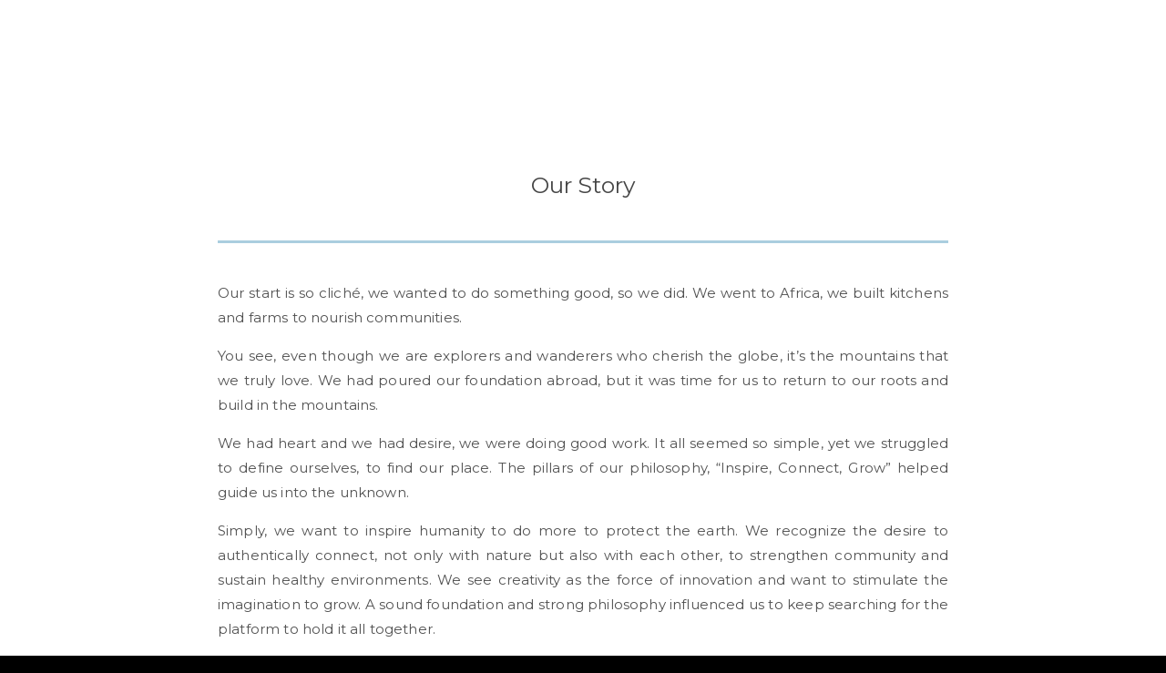

--- FILE ---
content_type: text/html;charset=utf-8
request_url: https://www.alpineinitiatives.org/about
body_size: 19914
content:
<!doctype html>
<html xmlns:og="http://opengraphprotocol.org/schema/" xmlns:fb="http://www.facebook.com/2008/fbml" lang="en-US"  >
  <head>
    <meta http-equiv="X-UA-Compatible" content="IE=edge,chrome=1">
    <meta name="viewport" content="initial-scale=1">

    <!-- This is Squarespace. --><!-- alpine-initiatives -->
<base href="">
<meta charset="utf-8" />
<title>About Us &mdash; Alpine Initiatives</title>
<meta http-equiv="Accept-CH" content="Sec-CH-UA-Platform-Version, Sec-CH-UA-Model" /><link rel="icon" type="image/x-icon" href="https://images.squarespace-cdn.com/content/v1/5c4a0d6f5cfd795cc94e74d8/1551921231675-IZTLI8STZA8O7USCJ8E8/favicon.ico?format=100w"/>
<link rel="canonical" href="https://www.alpineinitiatives.org/about"/>
<meta property="og:site_name" content="Alpine Initiatives"/>
<meta property="og:title" content="About Us &mdash; Alpine Initiatives"/>
<meta property="og:url" content="https://www.alpineinitiatives.org/about"/>
<meta property="og:type" content="website"/>
<meta itemprop="name" content="About Us — Alpine Initiatives"/>
<meta itemprop="url" content="https://www.alpineinitiatives.org/about"/>
<meta name="twitter:title" content="About Us — Alpine Initiatives"/>
<meta name="twitter:url" content="https://www.alpineinitiatives.org/about"/>
<meta name="twitter:card" content="summary"/>
<meta name="description" content="" />
<link rel="preconnect" href="https://images.squarespace-cdn.com">
<link rel="preconnect" href="https://use.typekit.net" crossorigin>
<link rel="preconnect" href="https://p.typekit.net" crossorigin>
<script type="text/javascript" src="//use.typekit.net/ik/[base64].js" async fetchpriority="high" onload="try{Typekit.load();}catch(e){} document.documentElement.classList.remove('wf-loading');"></script>
<script>document.documentElement.classList.add('wf-loading')</script>
<style>@keyframes fonts-loading { 0%, 99% { color: transparent; } } html.wf-loading * { animation: fonts-loading 3s; }</style>
<link rel="preconnect" href="https://fonts.gstatic.com" crossorigin>
<link rel="stylesheet" href="https://fonts.googleapis.com/css2?family=Montserrat:ital,wght@0,400;0,700;1,400;1,700"><script type="text/javascript" crossorigin="anonymous" defer="true" nomodule="nomodule" src="//assets.squarespace.com/@sqs/polyfiller/1.6/legacy.js"></script>
<script type="text/javascript" crossorigin="anonymous" defer="true" src="//assets.squarespace.com/@sqs/polyfiller/1.6/modern.js"></script>
<script type="text/javascript">SQUARESPACE_ROLLUPS = {};</script>
<script>(function(rollups, name) { if (!rollups[name]) { rollups[name] = {}; } rollups[name].js = ["//assets.squarespace.com/universal/scripts-compressed/extract-css-runtime-77054d74684e8145-min.en-US.js"]; })(SQUARESPACE_ROLLUPS, 'squarespace-extract_css_runtime');</script>
<script crossorigin="anonymous" src="//assets.squarespace.com/universal/scripts-compressed/extract-css-runtime-77054d74684e8145-min.en-US.js" defer ></script><script>(function(rollups, name) { if (!rollups[name]) { rollups[name] = {}; } rollups[name].js = ["//assets.squarespace.com/universal/scripts-compressed/extract-css-moment-js-vendor-6f2a1f6ec9a41489-min.en-US.js"]; })(SQUARESPACE_ROLLUPS, 'squarespace-extract_css_moment_js_vendor');</script>
<script crossorigin="anonymous" src="//assets.squarespace.com/universal/scripts-compressed/extract-css-moment-js-vendor-6f2a1f6ec9a41489-min.en-US.js" defer ></script><script>(function(rollups, name) { if (!rollups[name]) { rollups[name] = {}; } rollups[name].js = ["//assets.squarespace.com/universal/scripts-compressed/cldr-resource-pack-22ed584d99d9b83d-min.en-US.js"]; })(SQUARESPACE_ROLLUPS, 'squarespace-cldr_resource_pack');</script>
<script crossorigin="anonymous" src="//assets.squarespace.com/universal/scripts-compressed/cldr-resource-pack-22ed584d99d9b83d-min.en-US.js" defer ></script><script>(function(rollups, name) { if (!rollups[name]) { rollups[name] = {}; } rollups[name].js = ["//assets.squarespace.com/universal/scripts-compressed/common-vendors-stable-fbd854d40b0804b7-min.en-US.js"]; })(SQUARESPACE_ROLLUPS, 'squarespace-common_vendors_stable');</script>
<script crossorigin="anonymous" src="//assets.squarespace.com/universal/scripts-compressed/common-vendors-stable-fbd854d40b0804b7-min.en-US.js" defer ></script><script>(function(rollups, name) { if (!rollups[name]) { rollups[name] = {}; } rollups[name].js = ["//assets.squarespace.com/universal/scripts-compressed/common-vendors-dfc5069aa75918a1-min.en-US.js"]; })(SQUARESPACE_ROLLUPS, 'squarespace-common_vendors');</script>
<script crossorigin="anonymous" src="//assets.squarespace.com/universal/scripts-compressed/common-vendors-dfc5069aa75918a1-min.en-US.js" defer ></script><script>(function(rollups, name) { if (!rollups[name]) { rollups[name] = {}; } rollups[name].js = ["//assets.squarespace.com/universal/scripts-compressed/common-7241c1ca95ff8a0a-min.en-US.js"]; })(SQUARESPACE_ROLLUPS, 'squarespace-common');</script>
<script crossorigin="anonymous" src="//assets.squarespace.com/universal/scripts-compressed/common-7241c1ca95ff8a0a-min.en-US.js" defer ></script><script>(function(rollups, name) { if (!rollups[name]) { rollups[name] = {}; } rollups[name].js = ["//assets.squarespace.com/universal/scripts-compressed/commerce-42d51fc12499b317-min.en-US.js"]; })(SQUARESPACE_ROLLUPS, 'squarespace-commerce');</script>
<script crossorigin="anonymous" src="//assets.squarespace.com/universal/scripts-compressed/commerce-42d51fc12499b317-min.en-US.js" defer ></script><script>(function(rollups, name) { if (!rollups[name]) { rollups[name] = {}; } rollups[name].css = ["//assets.squarespace.com/universal/styles-compressed/commerce-d39519ad4c059802-min.en-US.css"]; })(SQUARESPACE_ROLLUPS, 'squarespace-commerce');</script>
<link rel="stylesheet" type="text/css" href="//assets.squarespace.com/universal/styles-compressed/commerce-d39519ad4c059802-min.en-US.css"><script>(function(rollups, name) { if (!rollups[name]) { rollups[name] = {}; } rollups[name].js = ["//assets.squarespace.com/universal/scripts-compressed/performance-6c7058b44420b6db-min.en-US.js"]; })(SQUARESPACE_ROLLUPS, 'squarespace-performance');</script>
<script crossorigin="anonymous" src="//assets.squarespace.com/universal/scripts-compressed/performance-6c7058b44420b6db-min.en-US.js" defer ></script><script data-name="static-context">Static = window.Static || {}; Static.SQUARESPACE_CONTEXT = {"betaFeatureFlags":["campaigns_new_image_layout_picker","modernized-pdp-m2-enabled","section-sdk-plp-list-view-atc-button-enabled","order_status_page_checkout_landing_enabled","contacts_and_campaigns_redesign","marketing_landing_page","campaigns_discount_section_in_automations","campaigns_discount_section_in_blasts","campaigns_merch_state","campaigns_thumbnail_layout","marketing_automations","enable_modernized_pdp_m3_layout_data","campaigns_import_discounts","i18n_beta_website_locales","form_block_first_last_name_required","commerce-product-forms-rendering","enable_form_submission_trigger"],"facebookAppId":"314192535267336","facebookApiVersion":"v6.0","rollups":{"squarespace-announcement-bar":{"js":"//assets.squarespace.com/universal/scripts-compressed/announcement-bar-92ab1c4891022f1d-min.en-US.js"},"squarespace-audio-player":{"css":"//assets.squarespace.com/universal/styles-compressed/audio-player-b05f5197a871c566-min.en-US.css","js":"//assets.squarespace.com/universal/scripts-compressed/audio-player-002939c35ba09820-min.en-US.js"},"squarespace-blog-collection-list":{"css":"//assets.squarespace.com/universal/styles-compressed/blog-collection-list-b4046463b72f34e2-min.en-US.css","js":"//assets.squarespace.com/universal/scripts-compressed/blog-collection-list-f78db80fc1cd6fce-min.en-US.js"},"squarespace-calendar-block-renderer":{"css":"//assets.squarespace.com/universal/styles-compressed/calendar-block-renderer-b72d08ba4421f5a0-min.en-US.css","js":"//assets.squarespace.com/universal/scripts-compressed/calendar-block-renderer-550530d9b21148ea-min.en-US.js"},"squarespace-chartjs-helpers":{"css":"//assets.squarespace.com/universal/styles-compressed/chartjs-helpers-96b256171ee039c1-min.en-US.css","js":"//assets.squarespace.com/universal/scripts-compressed/chartjs-helpers-4fd57f343946d08e-min.en-US.js"},"squarespace-comments":{"css":"//assets.squarespace.com/universal/styles-compressed/comments-1005d8fa07d32785-min.en-US.css","js":"//assets.squarespace.com/universal/scripts-compressed/comments-863b6b9e8bcdaae1-min.en-US.js"},"squarespace-custom-css-popup":{"css":"//assets.squarespace.com/universal/styles-compressed/custom-css-popup-679a91a14e6e13a0-min.en-US.css","js":"//assets.squarespace.com/universal/scripts-compressed/custom-css-popup-62fbc487b53eb434-min.en-US.js"},"squarespace-dialog":{"css":"//assets.squarespace.com/universal/styles-compressed/dialog-f9093f2d526b94df-min.en-US.css","js":"//assets.squarespace.com/universal/scripts-compressed/dialog-2540b905667f1e8a-min.en-US.js"},"squarespace-events-collection":{"css":"//assets.squarespace.com/universal/styles-compressed/events-collection-b72d08ba4421f5a0-min.en-US.css","js":"//assets.squarespace.com/universal/scripts-compressed/events-collection-3e7891c6b5666deb-min.en-US.js"},"squarespace-form-rendering-utils":{"js":"//assets.squarespace.com/universal/scripts-compressed/form-rendering-utils-1c396869100f711c-min.en-US.js"},"squarespace-forms":{"css":"//assets.squarespace.com/universal/styles-compressed/forms-0afd3c6ac30bbab1-min.en-US.css","js":"//assets.squarespace.com/universal/scripts-compressed/forms-650c8ff1c2d522e9-min.en-US.js"},"squarespace-gallery-collection-list":{"css":"//assets.squarespace.com/universal/styles-compressed/gallery-collection-list-b4046463b72f34e2-min.en-US.css","js":"//assets.squarespace.com/universal/scripts-compressed/gallery-collection-list-07747667a3187b76-min.en-US.js"},"squarespace-image-zoom":{"css":"//assets.squarespace.com/universal/styles-compressed/image-zoom-b4046463b72f34e2-min.en-US.css","js":"//assets.squarespace.com/universal/scripts-compressed/image-zoom-60c18dc5f8f599ea-min.en-US.js"},"squarespace-pinterest":{"css":"//assets.squarespace.com/universal/styles-compressed/pinterest-b4046463b72f34e2-min.en-US.css","js":"//assets.squarespace.com/universal/scripts-compressed/pinterest-e588e846ff0c213f-min.en-US.js"},"squarespace-popup-overlay":{"css":"//assets.squarespace.com/universal/styles-compressed/popup-overlay-b742b752f5880972-min.en-US.css","js":"//assets.squarespace.com/universal/scripts-compressed/popup-overlay-c89619e66510db19-min.en-US.js"},"squarespace-product-quick-view":{"css":"//assets.squarespace.com/universal/styles-compressed/product-quick-view-da3f631e5a2b9554-min.en-US.css","js":"//assets.squarespace.com/universal/scripts-compressed/product-quick-view-1393fc156466aed0-min.en-US.js"},"squarespace-products-collection-item-v2":{"css":"//assets.squarespace.com/universal/styles-compressed/products-collection-item-v2-b4046463b72f34e2-min.en-US.css","js":"//assets.squarespace.com/universal/scripts-compressed/products-collection-item-v2-e3a3f101748fca6e-min.en-US.js"},"squarespace-products-collection-list-v2":{"css":"//assets.squarespace.com/universal/styles-compressed/products-collection-list-v2-b4046463b72f34e2-min.en-US.css","js":"//assets.squarespace.com/universal/scripts-compressed/products-collection-list-v2-eedc544f4cc56af4-min.en-US.js"},"squarespace-search-page":{"css":"//assets.squarespace.com/universal/styles-compressed/search-page-90a67fc09b9b32c6-min.en-US.css","js":"//assets.squarespace.com/universal/scripts-compressed/search-page-45abeff88c3f01a0-min.en-US.js"},"squarespace-search-preview":{"js":"//assets.squarespace.com/universal/scripts-compressed/search-preview-0cd39e3057f784ac-min.en-US.js"},"squarespace-simple-liking":{"css":"//assets.squarespace.com/universal/styles-compressed/simple-liking-701bf8bbc05ec6aa-min.en-US.css","js":"//assets.squarespace.com/universal/scripts-compressed/simple-liking-e6bc64da9e3b1cf4-min.en-US.js"},"squarespace-social-buttons":{"css":"//assets.squarespace.com/universal/styles-compressed/social-buttons-95032e5fa98e47a5-min.en-US.css","js":"//assets.squarespace.com/universal/scripts-compressed/social-buttons-0d3103d68d9577b7-min.en-US.js"},"squarespace-tourdates":{"css":"//assets.squarespace.com/universal/styles-compressed/tourdates-b4046463b72f34e2-min.en-US.css","js":"//assets.squarespace.com/universal/scripts-compressed/tourdates-30ad09417b7ff043-min.en-US.js"},"squarespace-website-overlays-manager":{"css":"//assets.squarespace.com/universal/styles-compressed/website-overlays-manager-07ea5a4e004e6710-min.en-US.css","js":"//assets.squarespace.com/universal/scripts-compressed/website-overlays-manager-40e1fbed91f8d0e7-min.en-US.js"}},"pageType":2,"website":{"id":"5c4a0d6f5cfd795cc94e74d8","identifier":"alpine-initiatives","websiteType":1,"contentModifiedOn":1744290104818,"cloneable":false,"hasBeenCloneable":false,"siteStatus":{},"language":"en-US","translationLocale":"en-US","formattingLocale":"en-US","timeZone":"US/Mountain","machineTimeZoneOffset":-25200000,"timeZoneOffset":-25200000,"timeZoneAbbr":"MST","siteTitle":"Alpine Initiatives","fullSiteTitle":"About Us \u2014 Alpine Initiatives","siteTagLine":"Inspire - Connect - Grow","siteDescription":"","location":{"addressTitle":"","addressLine1":"","addressLine2":"","addressCountry":""},"logoImageId":"5c4a14114d7a9ca636466536","shareButtonOptions":{"4":true,"6":true,"8":true,"3":true,"7":true,"1":true,"2":true},"logoImageUrl":"//images.squarespace-cdn.com/content/v1/5c4a0d6f5cfd795cc94e74d8/1548358673973-U7ZB4OF6GUP5C1V5GOED/AI_logo_with_text_side_outline_black.png","authenticUrl":"https://www.alpineinitiatives.org","internalUrl":"https://alpine-initiatives.squarespace.com","baseUrl":"https://www.alpineinitiatives.org","primaryDomain":"www.alpineinitiatives.org","sslSetting":3,"isHstsEnabled":false,"socialAccounts":[{"serviceId":2,"userId":"10155733098411428","screenname":"Bruce Brodie","addedOn":1550167403171,"profileUrl":"https://www.facebook.com/alpineinitiatives/","iconUrl":"http://graph.facebook.com/10155733098411428/picture?type=square","metaData":{"service":"facebook"},"iconEnabled":true,"serviceName":"facebook"},{"serviceId":20,"userId":"info@alpineinitiatives.org","screenname":"info@alpineinitiatives.org","addedOn":1613004141828,"profileUrl":"mailto:info@alpineinitiatives.org","iconEnabled":true,"serviceName":"email"}],"typekitId":"","statsMigrated":false,"imageMetadataProcessingEnabled":false,"screenshotId":"7ccf3ae44d52ef3ac2b641baeef282e4e15c8c279dae44225dc38b7e5caf9d53","captchaSettings":{"enabledForDonations":false},"showOwnerLogin":false},"websiteSettings":{"id":"5c4a0d6f5cfd795cc94e74db","websiteId":"5c4a0d6f5cfd795cc94e74d8","subjects":[],"country":"US","state":"CO","simpleLikingEnabled":true,"mobileInfoBarSettings":{"isContactEmailEnabled":false,"isContactPhoneNumberEnabled":false,"isLocationEnabled":false,"isBusinessHoursEnabled":false},"commentLikesAllowed":true,"commentAnonAllowed":true,"commentThreaded":true,"commentApprovalRequired":false,"commentAvatarsOn":true,"commentSortType":2,"commentFlagThreshold":0,"commentFlagsAllowed":true,"commentEnableByDefault":true,"commentDisableAfterDaysDefault":0,"disqusShortname":"","commentsEnabled":false,"contactPhoneNumber":"","businessHours":{"monday":{"text":"","ranges":[{}]},"tuesday":{"text":"","ranges":[{}]},"wednesday":{"text":"","ranges":[{}]},"thursday":{"text":"","ranges":[{}]},"friday":{"text":"","ranges":[{}]},"saturday":{"text":"","ranges":[{}]},"sunday":{"text":"","ranges":[{}]}},"storeSettings":{"returnPolicy":null,"termsOfService":null,"privacyPolicy":null,"expressCheckout":false,"continueShoppingLinkUrl":"/","useLightCart":false,"showNoteField":false,"shippingCountryDefaultValue":"US","billToShippingDefaultValue":true,"showShippingPhoneNumber":true,"isShippingPhoneRequired":false,"showBillingPhoneNumber":true,"isBillingPhoneRequired":false,"currenciesSupported":["CHF","HKD","MXN","EUR","DKK","USD","CAD","MYR","NOK","THB","AUD","SGD","ILS","PLN","GBP","CZK","SEK","NZD","PHP","RUB"],"defaultCurrency":"USD","selectedCurrency":"USD","measurementStandard":1,"showCustomCheckoutForm":false,"checkoutPageMarketingOptInEnabled":true,"enableMailingListOptInByDefault":false,"sameAsRetailLocation":false,"merchandisingSettings":{"scarcityEnabledOnProductItems":false,"scarcityEnabledOnProductBlocks":false,"scarcityMessageType":"DEFAULT_SCARCITY_MESSAGE","scarcityThreshold":10,"multipleQuantityAllowedForServices":true,"restockNotificationsEnabled":false,"restockNotificationsSuccessText":"","restockNotificationsMailingListSignUpEnabled":false,"relatedProductsEnabled":false,"relatedProductsOrdering":"random","soldOutVariantsDropdownDisabled":false,"productComposerOptedIn":false,"productComposerABTestOptedOut":false,"productReviewsEnabled":false,"displayImportedProductReviewsEnabled":false,"hasOptedToCollectNativeReviews":false},"minimumOrderSubtotalEnabled":false,"minimumOrderSubtotal":{"currency":"USD","value":"0.00"},"addToCartConfirmationType":2,"isLive":false,"multipleQuantityAllowedForServices":true},"useEscapeKeyToLogin":true,"ssBadgeType":1,"ssBadgePosition":4,"ssBadgeVisibility":1,"ssBadgeDevices":1,"pinterestOverlayOptions":{"mode":"disabled"},"userAccountsSettings":{"loginAllowed":false,"signupAllowed":false}},"cookieSettings":{"isCookieBannerEnabled":false,"isRestrictiveCookiePolicyEnabled":false,"cookieBannerText":"","cookieBannerTheme":"","cookieBannerVariant":"","cookieBannerPosition":"","cookieBannerCtaVariant":"","cookieBannerCtaText":"","cookieBannerAcceptType":"OPT_IN","cookieBannerOptOutCtaText":"","cookieBannerHasOptOut":false,"cookieBannerHasManageCookies":true,"cookieBannerManageCookiesLabel":"","cookieBannerSavedPreferencesText":"","cookieBannerSavedPreferencesLayout":"PILL"},"websiteCloneable":false,"collection":{"title":"About Us","id":"5c51d0324ae2379b5dc7ff71","fullUrl":"/about","type":10,"permissionType":1},"subscribed":false,"appDomain":"squarespace.com","templateTweakable":true,"tweakJSON":{"aspect-ratio":"Auto","gallery-arrow-style":"Circular","gallery-aspect-ratio":"3:2 Standard","gallery-auto-crop":"true","gallery-autoplay":"true","gallery-design":"Slideshow","gallery-info-overlay":"Hide","gallery-loop":"false","gallery-navigation":"None","gallery-show-arrows":"true","gallery-transitions":"Fade","galleryArrowBackground":"hsl(0, 0%, 100%)","galleryArrowColor":"rgba(0, 0, 0, .7)","galleryAutoplaySpeed":"3","galleryCircleColor":"rgba(255,255,255,1)","galleryInfoBackground":"rgba(0, 0, 0, .7)","galleryThumbnailSize":"100px","gridSize":"1000px","gridSpacing":"40px","tweak-blog-list-columns":"2","tweak-blog-list-item-image-aspect-ratio-grid":"1:1 Square","tweak-blog-list-item-image-aspect-ratio-stacked":"1:1 Square","tweak-blog-list-item-image-show":"true","tweak-blog-list-spacing":"91px","tweak-blog-list-style":"Grid","tweak-footer-layout":"Stacked","tweak-header-bottom-overlay-on-index-gallery":"false","tweak-index-gallery-apply-bottom-spacing":"true","tweak-index-gallery-autoplay-duration":"3","tweak-index-gallery-autoplay-enable":"true","tweak-index-gallery-fixed-height":"true","tweak-index-gallery-height":"84vh","tweak-index-gallery-indicators":"None","tweak-index-gallery-layout":"Slideshow","tweak-index-gallery-transition":"Fade","tweak-index-gallery-transition-duration":"500","tweak-index-nav-position":"Right","tweak-index-page-apply-bottom-spacing":"false","tweak-index-page-fullscreen":"Pages with Backgrounds Only","tweak-index-page-min-height":"80vh","tweak-mobile-breakpoint":"640px","tweak-overlay-parallax-enabled":"true","tweak-overlay-parallax-new-math":"true","tweak-product-item-image-zoom-factor":"2.5","tweak-product-list-item-hover-behavior":"Show Alternate Image","tweak-product-list-items-per-row":"2","tweak-related-products-items-per-row":"3","tweak-related-products-title-spacing":"50px","tweak-site-ajax-loading-enable":"false","tweak-site-border-show":"false","tweak-site-border-width":"0px"},"templateId":"55f0aac0e4b0f0a5b7e0b22e","templateVersion":"7","pageFeatures":[1,2,4],"gmRenderKey":"QUl6YVN5Q0JUUk9xNkx1dkZfSUUxcjQ2LVQ0QWVUU1YtMGQ3bXk4","templateScriptsRootUrl":"https://static1.squarespace.com/static/ta/55f0a9b0e4b0f3eb70352f6d/358/scripts/","impersonatedSession":false,"tzData":{"zones":[[-420,"US","M%sT",null]],"rules":{"US":[[1967,2006,null,"Oct","lastSun","2:00","0","S"],[1987,2006,null,"Apr","Sun>=1","2:00","1:00","D"],[2007,"max",null,"Mar","Sun>=8","2:00","1:00","D"],[2007,"max",null,"Nov","Sun>=1","2:00","0","S"]]}},"showAnnouncementBar":false,"recaptchaEnterpriseContext":{"recaptchaEnterpriseSiteKey":"6LdDFQwjAAAAAPigEvvPgEVbb7QBm-TkVJdDTlAv"},"i18nContext":{"timeZoneData":{"id":"America/Denver","name":"Mountain Time"}},"env":"PRODUCTION","visitorFormContext":{"formFieldFormats":{"initialAddressFormat":{"id":0,"type":"ADDRESS","country":"US","labelLocale":"en","fields":[{"type":"FIELD","label":"Address Line 1","identifier":"Line1","length":0,"required":true,"metadata":{"autocomplete":"address-line1"}},{"type":"SEPARATOR","label":"\n","identifier":"Newline","length":0,"required":false,"metadata":{}},{"type":"FIELD","label":"Address Line 2","identifier":"Line2","length":0,"required":false,"metadata":{"autocomplete":"address-line2"}},{"type":"SEPARATOR","label":"\n","identifier":"Newline","length":0,"required":false,"metadata":{}},{"type":"FIELD","label":"City","identifier":"City","length":0,"required":true,"metadata":{"autocomplete":"address-level2"}},{"type":"SEPARATOR","label":",","identifier":"Comma","length":0,"required":false,"metadata":{}},{"type":"SEPARATOR","label":" ","identifier":"Space","length":0,"required":false,"metadata":{}},{"type":"FIELD","label":"State","identifier":"State","length":0,"required":true,"metadata":{"autocomplete":"address-level1"}},{"type":"SEPARATOR","label":" ","identifier":"Space","length":0,"required":false,"metadata":{}},{"type":"FIELD","label":"ZIP Code","identifier":"Zip","length":0,"required":true,"metadata":{"autocomplete":"postal-code"}}]},"initialNameOrder":"GIVEN_FIRST","initialPhoneFormat":{"id":0,"type":"PHONE_NUMBER","country":"US","labelLocale":"en-US","fields":[{"type":"SEPARATOR","label":"(","identifier":"LeftParen","length":0,"required":false,"metadata":{}},{"type":"FIELD","label":"1","identifier":"1","length":3,"required":false,"metadata":{}},{"type":"SEPARATOR","label":")","identifier":"RightParen","length":0,"required":false,"metadata":{}},{"type":"SEPARATOR","label":" ","identifier":"Space","length":0,"required":false,"metadata":{}},{"type":"FIELD","label":"2","identifier":"2","length":3,"required":false,"metadata":{}},{"type":"SEPARATOR","label":"-","identifier":"Dash","length":0,"required":false,"metadata":{}},{"type":"FIELD","label":"3","identifier":"3","length":14,"required":false,"metadata":{}}]},"countries":[{"name":"Afghanistan","code":"AF","phoneCode":"+93"},{"name":"\u00C5land Islands","code":"AX","phoneCode":"+358"},{"name":"Albania","code":"AL","phoneCode":"+355"},{"name":"Algeria","code":"DZ","phoneCode":"+213"},{"name":"American Samoa","code":"AS","phoneCode":"+1"},{"name":"Andorra","code":"AD","phoneCode":"+376"},{"name":"Angola","code":"AO","phoneCode":"+244"},{"name":"Anguilla","code":"AI","phoneCode":"+1"},{"name":"Antigua & Barbuda","code":"AG","phoneCode":"+1"},{"name":"Argentina","code":"AR","phoneCode":"+54"},{"name":"Armenia","code":"AM","phoneCode":"+374"},{"name":"Aruba","code":"AW","phoneCode":"+297"},{"name":"Ascension Island","code":"AC","phoneCode":"+247"},{"name":"Australia","code":"AU","phoneCode":"+61"},{"name":"Austria","code":"AT","phoneCode":"+43"},{"name":"Azerbaijan","code":"AZ","phoneCode":"+994"},{"name":"Bahamas","code":"BS","phoneCode":"+1"},{"name":"Bahrain","code":"BH","phoneCode":"+973"},{"name":"Bangladesh","code":"BD","phoneCode":"+880"},{"name":"Barbados","code":"BB","phoneCode":"+1"},{"name":"Belarus","code":"BY","phoneCode":"+375"},{"name":"Belgium","code":"BE","phoneCode":"+32"},{"name":"Belize","code":"BZ","phoneCode":"+501"},{"name":"Benin","code":"BJ","phoneCode":"+229"},{"name":"Bermuda","code":"BM","phoneCode":"+1"},{"name":"Bhutan","code":"BT","phoneCode":"+975"},{"name":"Bolivia","code":"BO","phoneCode":"+591"},{"name":"Bosnia & Herzegovina","code":"BA","phoneCode":"+387"},{"name":"Botswana","code":"BW","phoneCode":"+267"},{"name":"Brazil","code":"BR","phoneCode":"+55"},{"name":"British Indian Ocean Territory","code":"IO","phoneCode":"+246"},{"name":"British Virgin Islands","code":"VG","phoneCode":"+1"},{"name":"Brunei","code":"BN","phoneCode":"+673"},{"name":"Bulgaria","code":"BG","phoneCode":"+359"},{"name":"Burkina Faso","code":"BF","phoneCode":"+226"},{"name":"Burundi","code":"BI","phoneCode":"+257"},{"name":"Cambodia","code":"KH","phoneCode":"+855"},{"name":"Cameroon","code":"CM","phoneCode":"+237"},{"name":"Canada","code":"CA","phoneCode":"+1"},{"name":"Cape Verde","code":"CV","phoneCode":"+238"},{"name":"Caribbean Netherlands","code":"BQ","phoneCode":"+599"},{"name":"Cayman Islands","code":"KY","phoneCode":"+1"},{"name":"Central African Republic","code":"CF","phoneCode":"+236"},{"name":"Chad","code":"TD","phoneCode":"+235"},{"name":"Chile","code":"CL","phoneCode":"+56"},{"name":"China","code":"CN","phoneCode":"+86"},{"name":"Christmas Island","code":"CX","phoneCode":"+61"},{"name":"Cocos (Keeling) Islands","code":"CC","phoneCode":"+61"},{"name":"Colombia","code":"CO","phoneCode":"+57"},{"name":"Comoros","code":"KM","phoneCode":"+269"},{"name":"Congo - Brazzaville","code":"CG","phoneCode":"+242"},{"name":"Congo - Kinshasa","code":"CD","phoneCode":"+243"},{"name":"Cook Islands","code":"CK","phoneCode":"+682"},{"name":"Costa Rica","code":"CR","phoneCode":"+506"},{"name":"C\u00F4te d\u2019Ivoire","code":"CI","phoneCode":"+225"},{"name":"Croatia","code":"HR","phoneCode":"+385"},{"name":"Cuba","code":"CU","phoneCode":"+53"},{"name":"Cura\u00E7ao","code":"CW","phoneCode":"+599"},{"name":"Cyprus","code":"CY","phoneCode":"+357"},{"name":"Czechia","code":"CZ","phoneCode":"+420"},{"name":"Denmark","code":"DK","phoneCode":"+45"},{"name":"Djibouti","code":"DJ","phoneCode":"+253"},{"name":"Dominica","code":"DM","phoneCode":"+1"},{"name":"Dominican Republic","code":"DO","phoneCode":"+1"},{"name":"Ecuador","code":"EC","phoneCode":"+593"},{"name":"Egypt","code":"EG","phoneCode":"+20"},{"name":"El Salvador","code":"SV","phoneCode":"+503"},{"name":"Equatorial Guinea","code":"GQ","phoneCode":"+240"},{"name":"Eritrea","code":"ER","phoneCode":"+291"},{"name":"Estonia","code":"EE","phoneCode":"+372"},{"name":"Eswatini","code":"SZ","phoneCode":"+268"},{"name":"Ethiopia","code":"ET","phoneCode":"+251"},{"name":"Falkland Islands","code":"FK","phoneCode":"+500"},{"name":"Faroe Islands","code":"FO","phoneCode":"+298"},{"name":"Fiji","code":"FJ","phoneCode":"+679"},{"name":"Finland","code":"FI","phoneCode":"+358"},{"name":"France","code":"FR","phoneCode":"+33"},{"name":"French Guiana","code":"GF","phoneCode":"+594"},{"name":"French Polynesia","code":"PF","phoneCode":"+689"},{"name":"Gabon","code":"GA","phoneCode":"+241"},{"name":"Gambia","code":"GM","phoneCode":"+220"},{"name":"Georgia","code":"GE","phoneCode":"+995"},{"name":"Germany","code":"DE","phoneCode":"+49"},{"name":"Ghana","code":"GH","phoneCode":"+233"},{"name":"Gibraltar","code":"GI","phoneCode":"+350"},{"name":"Greece","code":"GR","phoneCode":"+30"},{"name":"Greenland","code":"GL","phoneCode":"+299"},{"name":"Grenada","code":"GD","phoneCode":"+1"},{"name":"Guadeloupe","code":"GP","phoneCode":"+590"},{"name":"Guam","code":"GU","phoneCode":"+1"},{"name":"Guatemala","code":"GT","phoneCode":"+502"},{"name":"Guernsey","code":"GG","phoneCode":"+44"},{"name":"Guinea","code":"GN","phoneCode":"+224"},{"name":"Guinea-Bissau","code":"GW","phoneCode":"+245"},{"name":"Guyana","code":"GY","phoneCode":"+592"},{"name":"Haiti","code":"HT","phoneCode":"+509"},{"name":"Honduras","code":"HN","phoneCode":"+504"},{"name":"Hong Kong SAR China","code":"HK","phoneCode":"+852"},{"name":"Hungary","code":"HU","phoneCode":"+36"},{"name":"Iceland","code":"IS","phoneCode":"+354"},{"name":"India","code":"IN","phoneCode":"+91"},{"name":"Indonesia","code":"ID","phoneCode":"+62"},{"name":"Iran","code":"IR","phoneCode":"+98"},{"name":"Iraq","code":"IQ","phoneCode":"+964"},{"name":"Ireland","code":"IE","phoneCode":"+353"},{"name":"Isle of Man","code":"IM","phoneCode":"+44"},{"name":"Israel","code":"IL","phoneCode":"+972"},{"name":"Italy","code":"IT","phoneCode":"+39"},{"name":"Jamaica","code":"JM","phoneCode":"+1"},{"name":"Japan","code":"JP","phoneCode":"+81"},{"name":"Jersey","code":"JE","phoneCode":"+44"},{"name":"Jordan","code":"JO","phoneCode":"+962"},{"name":"Kazakhstan","code":"KZ","phoneCode":"+7"},{"name":"Kenya","code":"KE","phoneCode":"+254"},{"name":"Kiribati","code":"KI","phoneCode":"+686"},{"name":"Kosovo","code":"XK","phoneCode":"+383"},{"name":"Kuwait","code":"KW","phoneCode":"+965"},{"name":"Kyrgyzstan","code":"KG","phoneCode":"+996"},{"name":"Laos","code":"LA","phoneCode":"+856"},{"name":"Latvia","code":"LV","phoneCode":"+371"},{"name":"Lebanon","code":"LB","phoneCode":"+961"},{"name":"Lesotho","code":"LS","phoneCode":"+266"},{"name":"Liberia","code":"LR","phoneCode":"+231"},{"name":"Libya","code":"LY","phoneCode":"+218"},{"name":"Liechtenstein","code":"LI","phoneCode":"+423"},{"name":"Lithuania","code":"LT","phoneCode":"+370"},{"name":"Luxembourg","code":"LU","phoneCode":"+352"},{"name":"Macao SAR China","code":"MO","phoneCode":"+853"},{"name":"Madagascar","code":"MG","phoneCode":"+261"},{"name":"Malawi","code":"MW","phoneCode":"+265"},{"name":"Malaysia","code":"MY","phoneCode":"+60"},{"name":"Maldives","code":"MV","phoneCode":"+960"},{"name":"Mali","code":"ML","phoneCode":"+223"},{"name":"Malta","code":"MT","phoneCode":"+356"},{"name":"Marshall Islands","code":"MH","phoneCode":"+692"},{"name":"Martinique","code":"MQ","phoneCode":"+596"},{"name":"Mauritania","code":"MR","phoneCode":"+222"},{"name":"Mauritius","code":"MU","phoneCode":"+230"},{"name":"Mayotte","code":"YT","phoneCode":"+262"},{"name":"Mexico","code":"MX","phoneCode":"+52"},{"name":"Micronesia","code":"FM","phoneCode":"+691"},{"name":"Moldova","code":"MD","phoneCode":"+373"},{"name":"Monaco","code":"MC","phoneCode":"+377"},{"name":"Mongolia","code":"MN","phoneCode":"+976"},{"name":"Montenegro","code":"ME","phoneCode":"+382"},{"name":"Montserrat","code":"MS","phoneCode":"+1"},{"name":"Morocco","code":"MA","phoneCode":"+212"},{"name":"Mozambique","code":"MZ","phoneCode":"+258"},{"name":"Myanmar (Burma)","code":"MM","phoneCode":"+95"},{"name":"Namibia","code":"NA","phoneCode":"+264"},{"name":"Nauru","code":"NR","phoneCode":"+674"},{"name":"Nepal","code":"NP","phoneCode":"+977"},{"name":"Netherlands","code":"NL","phoneCode":"+31"},{"name":"New Caledonia","code":"NC","phoneCode":"+687"},{"name":"New Zealand","code":"NZ","phoneCode":"+64"},{"name":"Nicaragua","code":"NI","phoneCode":"+505"},{"name":"Niger","code":"NE","phoneCode":"+227"},{"name":"Nigeria","code":"NG","phoneCode":"+234"},{"name":"Niue","code":"NU","phoneCode":"+683"},{"name":"Norfolk Island","code":"NF","phoneCode":"+672"},{"name":"Northern Mariana Islands","code":"MP","phoneCode":"+1"},{"name":"North Korea","code":"KP","phoneCode":"+850"},{"name":"North Macedonia","code":"MK","phoneCode":"+389"},{"name":"Norway","code":"NO","phoneCode":"+47"},{"name":"Oman","code":"OM","phoneCode":"+968"},{"name":"Pakistan","code":"PK","phoneCode":"+92"},{"name":"Palau","code":"PW","phoneCode":"+680"},{"name":"Palestinian Territories","code":"PS","phoneCode":"+970"},{"name":"Panama","code":"PA","phoneCode":"+507"},{"name":"Papua New Guinea","code":"PG","phoneCode":"+675"},{"name":"Paraguay","code":"PY","phoneCode":"+595"},{"name":"Peru","code":"PE","phoneCode":"+51"},{"name":"Philippines","code":"PH","phoneCode":"+63"},{"name":"Poland","code":"PL","phoneCode":"+48"},{"name":"Portugal","code":"PT","phoneCode":"+351"},{"name":"Puerto Rico","code":"PR","phoneCode":"+1"},{"name":"Qatar","code":"QA","phoneCode":"+974"},{"name":"R\u00E9union","code":"RE","phoneCode":"+262"},{"name":"Romania","code":"RO","phoneCode":"+40"},{"name":"Russia","code":"RU","phoneCode":"+7"},{"name":"Rwanda","code":"RW","phoneCode":"+250"},{"name":"Samoa","code":"WS","phoneCode":"+685"},{"name":"San Marino","code":"SM","phoneCode":"+378"},{"name":"S\u00E3o Tom\u00E9 & Pr\u00EDncipe","code":"ST","phoneCode":"+239"},{"name":"Saudi Arabia","code":"SA","phoneCode":"+966"},{"name":"Senegal","code":"SN","phoneCode":"+221"},{"name":"Serbia","code":"RS","phoneCode":"+381"},{"name":"Seychelles","code":"SC","phoneCode":"+248"},{"name":"Sierra Leone","code":"SL","phoneCode":"+232"},{"name":"Singapore","code":"SG","phoneCode":"+65"},{"name":"Sint Maarten","code":"SX","phoneCode":"+1"},{"name":"Slovakia","code":"SK","phoneCode":"+421"},{"name":"Slovenia","code":"SI","phoneCode":"+386"},{"name":"Solomon Islands","code":"SB","phoneCode":"+677"},{"name":"Somalia","code":"SO","phoneCode":"+252"},{"name":"South Africa","code":"ZA","phoneCode":"+27"},{"name":"South Korea","code":"KR","phoneCode":"+82"},{"name":"South Sudan","code":"SS","phoneCode":"+211"},{"name":"Spain","code":"ES","phoneCode":"+34"},{"name":"Sri Lanka","code":"LK","phoneCode":"+94"},{"name":"St. Barth\u00E9lemy","code":"BL","phoneCode":"+590"},{"name":"St. Helena","code":"SH","phoneCode":"+290"},{"name":"St. Kitts & Nevis","code":"KN","phoneCode":"+1"},{"name":"St. Lucia","code":"LC","phoneCode":"+1"},{"name":"St. Martin","code":"MF","phoneCode":"+590"},{"name":"St. Pierre & Miquelon","code":"PM","phoneCode":"+508"},{"name":"St. Vincent & Grenadines","code":"VC","phoneCode":"+1"},{"name":"Sudan","code":"SD","phoneCode":"+249"},{"name":"Suriname","code":"SR","phoneCode":"+597"},{"name":"Svalbard & Jan Mayen","code":"SJ","phoneCode":"+47"},{"name":"Sweden","code":"SE","phoneCode":"+46"},{"name":"Switzerland","code":"CH","phoneCode":"+41"},{"name":"Syria","code":"SY","phoneCode":"+963"},{"name":"Taiwan","code":"TW","phoneCode":"+886"},{"name":"Tajikistan","code":"TJ","phoneCode":"+992"},{"name":"Tanzania","code":"TZ","phoneCode":"+255"},{"name":"Thailand","code":"TH","phoneCode":"+66"},{"name":"Timor-Leste","code":"TL","phoneCode":"+670"},{"name":"Togo","code":"TG","phoneCode":"+228"},{"name":"Tokelau","code":"TK","phoneCode":"+690"},{"name":"Tonga","code":"TO","phoneCode":"+676"},{"name":"Trinidad & Tobago","code":"TT","phoneCode":"+1"},{"name":"Tristan da Cunha","code":"TA","phoneCode":"+290"},{"name":"Tunisia","code":"TN","phoneCode":"+216"},{"name":"T\u00FCrkiye","code":"TR","phoneCode":"+90"},{"name":"Turkmenistan","code":"TM","phoneCode":"+993"},{"name":"Turks & Caicos Islands","code":"TC","phoneCode":"+1"},{"name":"Tuvalu","code":"TV","phoneCode":"+688"},{"name":"U.S. Virgin Islands","code":"VI","phoneCode":"+1"},{"name":"Uganda","code":"UG","phoneCode":"+256"},{"name":"Ukraine","code":"UA","phoneCode":"+380"},{"name":"United Arab Emirates","code":"AE","phoneCode":"+971"},{"name":"United Kingdom","code":"GB","phoneCode":"+44"},{"name":"United States","code":"US","phoneCode":"+1"},{"name":"Uruguay","code":"UY","phoneCode":"+598"},{"name":"Uzbekistan","code":"UZ","phoneCode":"+998"},{"name":"Vanuatu","code":"VU","phoneCode":"+678"},{"name":"Vatican City","code":"VA","phoneCode":"+39"},{"name":"Venezuela","code":"VE","phoneCode":"+58"},{"name":"Vietnam","code":"VN","phoneCode":"+84"},{"name":"Wallis & Futuna","code":"WF","phoneCode":"+681"},{"name":"Western Sahara","code":"EH","phoneCode":"+212"},{"name":"Yemen","code":"YE","phoneCode":"+967"},{"name":"Zambia","code":"ZM","phoneCode":"+260"},{"name":"Zimbabwe","code":"ZW","phoneCode":"+263"}]},"localizedStrings":{"validation":{"noValidSelection":"A valid selection must be made.","invalidUrl":"Must be a valid URL.","stringTooLong":"Value should have a length no longer than {0}.","containsInvalidKey":"{0} contains an invalid key.","invalidTwitterUsername":"Must be a valid Twitter username.","valueOutsideRange":"Value must be in the range {0} to {1}.","invalidPassword":"Passwords should not contain whitespace.","missingRequiredSubfields":"{0} is missing required subfields: {1}","invalidCurrency":"Currency value should be formatted like 1234 or 123.99.","invalidMapSize":"Value should contain exactly {0} elements.","subfieldsRequired":"All fields in {0} are required.","formSubmissionFailed":"Form submission failed. Review the following information: {0}.","invalidCountryCode":"Country code should have an optional plus and up to 4 digits.","invalidDate":"This is not a real date.","required":"{0} is required.","invalidStringLength":"Value should be {0} characters long.","invalidEmail":"Email addresses should follow the format user@domain.com.","invalidListLength":"Value should be {0} elements long.","allEmpty":"Please fill out at least one form field.","missingRequiredQuestion":"Missing a required question.","invalidQuestion":"Contained an invalid question.","captchaFailure":"Captcha validation failed. Please try again.","stringTooShort":"Value should have a length of at least {0}.","invalid":"{0} is not valid.","formErrors":"Form Errors","containsInvalidValue":"{0} contains an invalid value.","invalidUnsignedNumber":"Numbers must contain only digits and no other characters.","invalidName":"Valid names contain only letters, numbers, spaces, ', or - characters."},"submit":"Submit","status":{"title":"{@} Block","learnMore":"Learn more"},"name":{"firstName":"First Name","lastName":"Last Name"},"lightbox":{"openForm":"Open Form"},"likert":{"agree":"Agree","stronglyDisagree":"Strongly Disagree","disagree":"Disagree","stronglyAgree":"Strongly Agree","neutral":"Neutral"},"time":{"am":"AM","second":"Second","pm":"PM","minute":"Minute","amPm":"AM/PM","hour":"Hour"},"notFound":"Form not found.","date":{"yyyy":"YYYY","year":"Year","mm":"MM","day":"Day","month":"Month","dd":"DD"},"phone":{"country":"Country","number":"Number","prefix":"Prefix","areaCode":"Area Code","line":"Line"},"submitError":"Unable to submit form. Please try again later.","address":{"stateProvince":"State/Province","country":"Country","zipPostalCode":"Zip/Postal Code","address2":"Address 2","address1":"Address 1","city":"City"},"email":{"signUp":"Sign up for news and updates"},"cannotSubmitDemoForm":"This is a demo form and cannot be submitted.","required":"(required)","invalidData":"Invalid form data."}}};</script><link rel="stylesheet" type="text/css" href="https://definitions.sqspcdn.com/website-component-definition/static-assets/website.components.spacer/cea827c1-3a17-4e3a-9797-b349ba08d049_442/website.components.spacer.styles.css"/><script defer src="https://definitions.sqspcdn.com/website-component-definition/static-assets/website.components.spacer/cea827c1-3a17-4e3a-9797-b349ba08d049_442/website.components.spacer.visitor.js"></script><script type="module">Squarespace.load(window);</script>
<script data-sqs-type="imageloader-bootstrapper" type="module">if(window.ImageLoader) window.ImageLoader.bootstrap({}, document);</script>
<script type="module">Squarespace.afterBodyLoad(Y);</script>
<script type="application/ld+json">{"url":"https://www.alpineinitiatives.org","name":"Alpine Initiatives","description":"","image":"//images.squarespace-cdn.com/content/v1/5c4a0d6f5cfd795cc94e74d8/1548358673973-U7ZB4OF6GUP5C1V5GOED/AI_logo_with_text_side_outline_black.png","@context":"http://schema.org","@type":"WebSite"}</script><script type="application/ld+json">{"legalName":"","address":"","email":"info@alpineinitiatives.org","telephone":"","sameAs":["https://www.facebook.com/alpineinitiatives/","mailto:info@alpineinitiatives.org"],"@context":"http://schema.org","@type":"Organization"}</script><script type="application/ld+json">{"address":"","image":"https://static1.squarespace.com/static/5c4a0d6f5cfd795cc94e74d8/t/5c4a14114d7a9ca636466536/1744290104818/","name":"","openingHours":", , , , , , ","@context":"http://schema.org","@type":"LocalBusiness"}</script><link rel="stylesheet" type="text/css" href="https://static1.squarespace.com/static/sitecss/5c4a0d6f5cfd795cc94e74d8/79/55f0aac0e4b0f0a5b7e0b22e/5c4a0d725cfd795cc94e74ef/358/site.css"/><script>Static.COOKIE_BANNER_CAPABLE = true;</script>
<script async src="https://www.googletagmanager.com/gtag/js?id=UA-26170234-1"></script><script>window.dataLayer = window.dataLayer || [];function gtag(){dataLayer.push(arguments);}gtag('js', new Date());gtag('set', 'developer_id.dZjQwMz', true);gtag('config', 'UA-26170234-1');</script><!-- End of Squarespace Headers -->
  </head>
  <body id="collection-5c51d0324ae2379b5dc7ff71" class="tweak-site-width-option-full-background tweak-icon-weight-light   tweak-site-ajax-loading-bar-show ancillary-header-top-left-layout-horizontal ancillary-header-top-center-layout-stacked ancillary-header-top-right-layout-horizontal ancillary-header-bottom-left-layout-horizontal ancillary-header-bottom-center-layout-stacked ancillary-header-bottom-right-layout-horizontal ancillary-header-branding-position-bottom-left ancillary-header-tagline-position-hide ancillary-header-primary-nav-position-bottom-right ancillary-header-secondary-nav-position-bottom-right ancillary-header-social-position-hide ancillary-header-search-position-hide ancillary-header-cart-position-hide ancillary-header-account-position-hide tweak-header-primary-nav-hover-style-fade tweak-header-primary-nav-button-style-solid tweak-header-primary-nav-button-shape-square  tweak-header-secondary-nav-hover-style-button tweak-header-secondary-nav-button-style-solid tweak-header-secondary-nav-button-shape-square tweak-header-search-style-underlined tweak-header-search-placeholder-show tweak-header-cart-style-text tweak-header-account-style-text tweak-overlay-parallax-enabled tweak-overlay-parallax-new-math tweak-index-nav-style-none tweak-index-nav-position-right tweak-index-nav-text-show tweak-index-page-fullscreen-pages-with-backgrounds-only  tweak-index-page-scroll-indicator-icon-only tweak-index-page-scroll-indicator-icon-arrow tweak-index-page-scroll-indicator-icon-weight-light  tweak-index-gallery-layout-slideshow   tweak-index-gallery-fixed-height tweak-index-gallery-apply-bottom-spacing tweak-index-gallery-hover-style-fade tweak-index-gallery-controls-small-arrows tweak-index-gallery-controls-icon-weight-medium tweak-index-gallery-indicators-none tweak-index-gallery-autoplay-enable tweak-index-gallery-transition-fade tweak-index-gallery-content-position-top-left tweak-index-gallery-content-text-alignment-center tweak-footer-show tweak-footer-layout-stacked tweak-footer-layout-columns-auto tweak-footer-stacked-alignment-center    ancillary-mobile-bar-branding-position-top-left ancillary-mobile-bar-menu-icon-position-top-right tweak-mobile-bar-menu-icon-hamburger ancillary-mobile-bar-search-icon-position-hide ancillary-mobile-bar-cart-position-top-right tweak-mobile-bar-cart-style-text ancillary-mobile-bar-account-position-hide tweak-mobile-bar-account-style-text tweak-mobile-overlay-slide-origin-right tweak-mobile-overlay-close-show  tweak-mobile-overlay-menu-primary-button-style-solid tweak-mobile-overlay-menu-primary-button-shape-square tweak-mobile-overlay-menu-secondary-inherit  tweak-mobile-overlay-menu-secondary-button-style-solid tweak-mobile-overlay-menu-secondary-button-shape-square tweak-quote-block-alignment-left tweak-social-icons-style-regular tweak-social-icons-shape-square hide-album-share-link tweak-blog-meta-primary-date tweak-blog-meta-secondary-none tweak-blog-list-style-grid tweak-blog-list-separator-show tweak-blog-list-alignment-left tweak-blog-list-item-image-show tweak-blog-list-item-image-aspect-ratio-grid-11-square tweak-blog-list-item-image-aspect-ratio-stacked-11-square tweak-blog-list-item-title-show tweak-blog-list-item-excerpt-show  tweak-blog-list-item-readmore-below-excerpt tweak-blog-list-item-meta-position-below-title tweak-blog-list-pagination-link-label-show tweak-blog-list-pagination-link-icon-show tweak-blog-list-pagination-link-icon-weight-light tweak-blog-item-alignment-center tweak-blog-item-meta-position-below-title tweak-blog-item-share-position-below-content tweak-blog-item-pagination-link-icon-show tweak-blog-item-pagination-link-label-show tweak-blog-item-pagination-link-title-show tweak-blog-item-pagination-link-meta-category tweak-blog-item-pagination-link-icon-weight-light   event-thumbnails event-thumbnail-size-23-standard-vertical event-date-label  event-list-show-cats event-list-date event-list-time event-list-address event-list-icalgcal-links    event-excerpts event-list-cta-button event-item-back-link    gallery-design-slideshow aspect-ratio-auto lightbox-style-light gallery-navigation-none gallery-info-overlay-hide gallery-aspect-ratio-32-standard gallery-arrow-style-circular gallery-transitions-fade gallery-show-arrows gallery-auto-crop gallery-autoplay  tweak-product-list-image-aspect-ratio-23-standard-vertical tweak-product-list-item-hover-behavior-show-alternate-image tweak-product-list-meta-position-overlay tweak-product-list-mobile-meta-position-under tweak-product-list-meta-alignment-under-left tweak-product-list-meta-alignment-overlay-center-left tweak-product-list-show-title tweak-product-list-show-price tweak-product-list-filter-display-left-side tweak-product-list-filter-alignment-left tweak-product-item-nav-show-pagination-only tweak-product-item-nav-pagination-style-previousnext tweak-product-item-nav-breadcrumb-alignment-left tweak-product-item-nav-pagination-alignment-right tweak-product-item-gallery-position-right tweak-product-item-gallery-design-stacked tweak-product-item-gallery-aspect-ratio-34-three-four-vertical tweak-product-item-gallery-thumbnail-alignment-left tweak-product-item-details-alignment-left tweak-product-item-details-show-title tweak-product-item-details-show-price tweak-product-item-details-show-excerpt tweak-product-item-details-excerpt-position-below-add-to-cart-button tweak-product-item-details-show-share-buttons tweak-product-item-details-show-variants tweak-product-item-details-show-quantity tweak-product-item-details-options-style-square tweak-product-item-details-show-add-to-cart-button tweak-product-item-details-add-to-cart-button-style-outline tweak-product-item-details-add-to-cart-button-shape-rounded tweak-product-item-details-add-to-cart-button-padding-small tweak-product-item-image-zoom-enabled tweak-product-item-image-zoom-behavior-click tweak-product-item-lightbox-enabled tweak-related-products-image-aspect-ratio-11-square tweak-related-products-meta-alignment-under-center tweak-product-badge-style-square tweak-product-badge-position-top-left tweak-product-badge-inset-floating newsletter-style-custom hide-opentable-icons opentable-style-dark small-button-style-outline small-button-shape-rounded medium-button-style-solid medium-button-shape-square large-button-style-outline large-button-shape-rounded image-block-poster-text-alignment-center image-block-card-dynamic-font-sizing image-block-card-content-position-center image-block-card-text-alignment-left image-block-overlap-dynamic-font-sizing image-block-overlap-content-position-center image-block-overlap-text-alignment-left image-block-collage-dynamic-font-sizing image-block-collage-content-position-top image-block-collage-text-alignment-left image-block-stack-dynamic-font-sizing image-block-stack-text-alignment-left button-style-solid button-corner-style-square tweak-product-quick-view-button-style-docked tweak-product-quick-view-button-position-bottom tweak-product-quick-view-lightbox-excerpt-display-truncate tweak-product-quick-view-lightbox-show-arrows  tweak-product-quick-view-lightbox-controls-weight-light tweak-share-buttons-style-icon-only tweak-share-buttons-icons-show native-currency-code-usd collection-5c51d0324ae2379b5dc7ff71 collection-type-page collection-layout-default mobile-style-available sqs-has-custom-cart has-logo-image has-tagline has-social has-cart enable-load-effects has-primary-nav has-secondary-nav has-footer-nav" data-controller="HashManager, SiteLoader, MobileClassname">

    <div class="Loader"></div>

    <div class="Mobile" data-nc-base="mobile-bar" data-controller="AncillaryLayout">
  <div class="Mobile-bar Mobile-bar--top" data-nc-group="top" data-controller="MobileOffset">

    <div data-nc-container="top-left">
      <a href="/" class="Mobile-bar-branding" data-nc-element="branding" data-content-field="site-title">
        
          
            
            



  
  
  
  

  
  
    
  

  
  <img src="//images.squarespace-cdn.com/content/v1/5c4a0d6f5cfd795cc94e74d8/1548358673973-U7ZB4OF6GUP5C1V5GOED/AI_logo_with_text_side_outline_black.png" alt="Alpine Initiatives" sizes="240px" class="Mobile-bar-branding-logo" style="display:block" srcset="//images.squarespace-cdn.com/content/v1/5c4a0d6f5cfd795cc94e74d8/1548358673973-U7ZB4OF6GUP5C1V5GOED/AI_logo_with_text_side_outline_black.png?format=100w 100w, //images.squarespace-cdn.com/content/v1/5c4a0d6f5cfd795cc94e74d8/1548358673973-U7ZB4OF6GUP5C1V5GOED/AI_logo_with_text_side_outline_black.png?format=300w 300w, //images.squarespace-cdn.com/content/v1/5c4a0d6f5cfd795cc94e74d8/1548358673973-U7ZB4OF6GUP5C1V5GOED/AI_logo_with_text_side_outline_black.png?format=500w 500w, //images.squarespace-cdn.com/content/v1/5c4a0d6f5cfd795cc94e74d8/1548358673973-U7ZB4OF6GUP5C1V5GOED/AI_logo_with_text_side_outline_black.png?format=750w 750w, //images.squarespace-cdn.com/content/v1/5c4a0d6f5cfd795cc94e74d8/1548358673973-U7ZB4OF6GUP5C1V5GOED/AI_logo_with_text_side_outline_black.png?format=1000w 1000w, //images.squarespace-cdn.com/content/v1/5c4a0d6f5cfd795cc94e74d8/1548358673973-U7ZB4OF6GUP5C1V5GOED/AI_logo_with_text_side_outline_black.png?format=1500w 1500w, //images.squarespace-cdn.com/content/v1/5c4a0d6f5cfd795cc94e74d8/1548358673973-U7ZB4OF6GUP5C1V5GOED/AI_logo_with_text_side_outline_black.png?format=2500w 2500w" loading="lazy" decoding="async" data-loader="sqs">


          
        
      </a>
    </div>
    <div data-nc-container="top-center"></div>
    <div data-nc-container="top-right"></div>
  </div>
  <div class="Mobile-bar Mobile-bar--bottom" data-nc-group="bottom" data-controller="MobileOffset">
    <div data-nc-container="bottom-left">
      <button
        class="Mobile-bar-menu"
        data-nc-element="menu-icon"
        data-controller-overlay="menu"
        data-controller="MobileOverlayToggle"
        aria-label="Open navigation menu"
      >
        <svg class="Icon Icon--hamburger" viewBox="0 0 24 18">
          <use xlink:href="/assets/ui-icons.svg#hamburger-icon--even" class="use--even"></use>
          <use xlink:href="/assets/ui-icons.svg#hamburger-icon--odd" class="use--odd"></use>
        </svg>
        <svg class="Icon Icon--hotdog" viewBox="0 0 24 14">
          <use xlink:href="/assets/ui-icons.svg#hotdog-icon--even" class="use--even"></use>
          <use xlink:href="/assets/ui-icons.svg#hotdog-icon--odd" class="use--odd"></use>
        </svg>
        <svg class="Icon Icon--plus" viewBox="0 0 20 20">
          <use xlink:href="/assets/ui-icons.svg#plus-icon--even" class="use--even"></use>
          <use xlink:href="/assets/ui-icons.svg#plus-icon--odd" class="use--odd"></use>
        </svg>
        <svg class="Icon Icon--dots-horizontal" viewBox="0 0 25 7">
          <use xlink:href="/assets/ui-icons.svg#dots-horizontal-icon--even" class="use--even"></use>
          <use xlink:href="/assets/ui-icons.svg#dots-horizontal-icon--odd" class="use--odd"></use>
        </svg>
        <svg class="Icon Icon--dots-vertical" viewBox="0 0 7 25">
          <use xlink:href="/assets/ui-icons.svg#dots-vertical-icon--even" class="use--even"></use>
          <use xlink:href="/assets/ui-icons.svg#dots-vertical-icon--odd" class="use--odd"></use>
        </svg>
        <svg class="Icon Icon--squares-horizontal" viewBox="0 0 25 7">
          <use xlink:href="/assets/ui-icons.svg#squares-horizontal-icon--even" class="use--even"></use>
          <use xlink:href="/assets/ui-icons.svg#squares-horizontal-icon--odd" class="use--odd"></use>
        </svg>
        <svg class="Icon Icon--squares-vertical" viewBox="0 0 7 25">
          <use xlink:href="/assets/ui-icons.svg#squares-vertical-icon--even" class="use--even"></use>
          <use xlink:href="/assets/ui-icons.svg#squares-vertical-icon--odd" class="use--odd"></use>
        </svg>
      </button>
    </div>
    <div data-nc-container="bottom-center">
      
  <a href="/cart" class="Cart sqs-custom-cart" data-nc-element="cart" data-test="template-cart">
    <span class="Cart-inner">
      <span class="Cart-label">Cart</span>

      <svg class="Icon Icon--bag-alt" viewBox="0 0 28 28">
        <use class="use--odd" xlink:href="/assets/ui-icons.svg#bag-icon-alt--odd"></use>
        <use class="use--even" xlink:href="/assets/ui-icons.svg#bag-icon-alt--even"></use>
      </svg>
      <svg class="Icon Icon--bag" viewBox="0 0 34 38">
        <use class="use--odd" xlink:href="/assets/ui-icons.svg#bag-icon--odd"></use>
        <use class="use--even" xlink:href="/assets/ui-icons.svg#bag-icon--even"></use>
      </svg>
      <svg class="Icon Icon--cart-alt" viewBox="0 0 28 28">
        <use class="use--odd" xlink:href="/assets/ui-icons.svg#cart-icon-alt--odd"></use>
        <use class="use--even" xlink:href="/assets/ui-icons.svg#cart-icon-alt--even"></use>
      </svg>
      <svg class="Icon Icon--cart" viewBox="0 0 31 26">
        <use class="use--odd" xlink:href="/assets/ui-icons.svg#cart-icon--odd"></use>
        <use class="use--even" xlink:href="/assets/ui-icons.svg#cart-icon--even"></use>
      </svg>

      <span class="sqs-cart-quantity">0</span>
    </span>
  </a>

    </div>
    <div data-nc-container="bottom-right">
      
      <a href="/search" class="Mobile-bar-search" data-nc-element="search-icon" aria-label="Search">
        <svg class="Icon Icon--search" viewBox="0 0 20 20">
          <use xlink:href="/assets/ui-icons.svg#search-icon"></use>
        </svg>
      </a>
    </div>
  </div>

  <div class="Mobile-overlay">
    <div class="Mobile-overlay-menu" data-controller="MobileOverlayFolders">
      <div class="Mobile-overlay-menu-main">
        <nav class="Mobile-overlay-nav Mobile-overlay-nav--primary" data-content-field="navigation">
          
  
    
      
        
          
            <a href="/" class="Mobile-overlay-nav-item">
              Home
            </a>
          
        
      
    
    
  
    
      
        
          
            <a href="/programs-projects" class="Mobile-overlay-nav-item">
              Programs and Projects
            </a>
          
        
      
    
    
  
    
      
        
          <a href="/journal" class="Mobile-overlay-nav-item">
            Journal
          </a>
        
      
    
    
  

        </nav>
        <nav class="Mobile-overlay-nav Mobile-overlay-nav--secondary" data-content-field="navigation">
          
  
    
      
        
          
            <a href="/jpm" class="Mobile-overlay-nav-item">
              JPM
            </a>
          
        
      
    
    
  

        </nav>
      </div>
      <div class="Mobile-overlay-folders" data-content-field="navigation">
        
  

  

  

        
  

      </div>
    </div>
    <button class="Mobile-overlay-close" data-controller="MobileOverlayToggle" aria-label="Close navigation menu">
      <svg class="Icon Icon--close" viewBox="0 0 16 16">
        <use xlink:href="/assets/ui-icons.svg#close-icon"></use>
      </svg>
    </button>
    <div class="Mobile-overlay-back" data-controller="MobileOverlayToggle"></div>
  </div>
</div>


    <div class="Parallax-host-outer">
      <div class="Parallax-host" data-parallax-host>
        
          
            
              
                
                
                  
                
              
            
          
        
      </div>
    </div>

    <div class="Site" data-nc-base="header" data-controller="AncillaryLayout">
      <div class="sqs-announcement-bar-dropzone"></div>

      <header class="Header Header--top">
        <div class="Header-inner Header-inner--top" data-nc-group="top">
          <div data-nc-container="top-left">

            <div class="Header-search" data-nc-element="search">
              <form class="Header-search-form" action="/search" method="get" role="search">
                <input class="Header-search-form-input" name="q" type="text" spellcheck="false" value="" autocomplete="off" placeholder="Search" aria-label="Search"/>
                <button class="Header-search-form-submit" type="submit" data-test="template-search" aria-label="Search">
                  <svg class="Icon Icon--search--small" viewBox="0 0 15 15">
                    <use xlink:href="/assets/ui-icons.svg#search-icon--small"></use>
                  </svg>
                  <svg class="Icon Icon--search" viewBox="0 0 20 20">
                    <use xlink:href="/assets/ui-icons.svg#search-icon"></use>
                  </svg>
                </button>
              </form>
            </div>

          </div>
          <div data-nc-container="top-center">
            
            
              <div class="Header-social" data-nc-element="social">
                
  <nav class="SocialLinks" data-content-field="connected-accounts">
    <div class="SocialLinks-inner">
    <a href="https://www.facebook.com/alpineinitiatives/" target="_blank" class="SocialLinks-link facebook" style="">
        <div>
          <svg class="SocialLinks-link-svg" viewBox="0 0 64 64">
            
            <use class="SocialLinks-link-icon" xlink:href="#facebook-icon"></use>
            <use class="SocialLinks-link-mask" xlink:href="#facebook-mask"></use>
          </svg>
        </div>
      </a><a href="mailto:info@alpineinitiatives.org" target="_blank" class="SocialLinks-link email" style="">
        <div>
          <svg class="SocialLinks-link-svg" viewBox="0 0 64 64">
            
            <use class="SocialLinks-link-icon" xlink:href="#email-icon"></use>
            <use class="SocialLinks-link-mask" xlink:href="#email-mask"></use>
          </svg>
        </div>
      </a>
    </div>
  </nav>

              </div>
            
          </div>
          <div data-nc-container="top-right">

            
  <a href="/cart" class="Cart sqs-custom-cart" data-nc-element="cart" data-test="template-cart">
    <span class="Cart-inner">
      <span class="Cart-label">Cart</span>

      <svg class="Icon Icon--bag-alt" viewBox="0 0 28 28">
        <use class="use--odd" xlink:href="/assets/ui-icons.svg#bag-icon-alt--odd"></use>
        <use class="use--even" xlink:href="/assets/ui-icons.svg#bag-icon-alt--even"></use>
      </svg>
      <svg class="Icon Icon--bag" viewBox="0 0 34 38">
        <use class="use--odd" xlink:href="/assets/ui-icons.svg#bag-icon--odd"></use>
        <use class="use--even" xlink:href="/assets/ui-icons.svg#bag-icon--even"></use>
      </svg>
      <svg class="Icon Icon--cart-alt" viewBox="0 0 28 28">
        <use class="use--odd" xlink:href="/assets/ui-icons.svg#cart-icon-alt--odd"></use>
        <use class="use--even" xlink:href="/assets/ui-icons.svg#cart-icon-alt--even"></use>
      </svg>
      <svg class="Icon Icon--cart" viewBox="0 0 31 26">
        <use class="use--odd" xlink:href="/assets/ui-icons.svg#cart-icon--odd"></use>
        <use class="use--even" xlink:href="/assets/ui-icons.svg#cart-icon--even"></use>
      </svg>

      <span class="sqs-cart-quantity">0</span>
    </span>
  </a>


          </div>
        </div>
      </header>

      <div class="Site-inner">

        <header class="Header Header--bottom">
          <div class="Header-inner Header-inner--bottom" data-nc-group="bottom">
            <div data-nc-container="bottom-left">
              <nav class="Header-nav Header-nav--primary" data-nc-element="primary-nav" data-content-field="navigation">
                
  <div class="Header-nav-inner">
    <a href="/" class="Header-nav-item" data-test="template-nav">Home</a><a href="/programs-projects" class="Header-nav-item" data-test="template-nav">Programs and Projects</a><a href="/journal" class="Header-nav-item" data-test="template-nav">Journal</a>
  </div>

              </nav>
            </div>
            <div data-nc-container="bottom-center">

              <a href="/" class="Header-branding" data-nc-element="branding" data-content-field="site-title">
                
                  
                    
                    
                    



  
  
  
  

  
  
    
  

  
  <img src="//images.squarespace-cdn.com/content/v1/5c4a0d6f5cfd795cc94e74d8/1548358673973-U7ZB4OF6GUP5C1V5GOED/AI_logo_with_text_side_outline_black.png" alt="Alpine Initiatives" sizes="320px" class="Header-branding-logo" style="display:block" srcset="//images.squarespace-cdn.com/content/v1/5c4a0d6f5cfd795cc94e74d8/1548358673973-U7ZB4OF6GUP5C1V5GOED/AI_logo_with_text_side_outline_black.png?format=100w 100w, //images.squarespace-cdn.com/content/v1/5c4a0d6f5cfd795cc94e74d8/1548358673973-U7ZB4OF6GUP5C1V5GOED/AI_logo_with_text_side_outline_black.png?format=300w 300w, //images.squarespace-cdn.com/content/v1/5c4a0d6f5cfd795cc94e74d8/1548358673973-U7ZB4OF6GUP5C1V5GOED/AI_logo_with_text_side_outline_black.png?format=500w 500w, //images.squarespace-cdn.com/content/v1/5c4a0d6f5cfd795cc94e74d8/1548358673973-U7ZB4OF6GUP5C1V5GOED/AI_logo_with_text_side_outline_black.png?format=750w 750w, //images.squarespace-cdn.com/content/v1/5c4a0d6f5cfd795cc94e74d8/1548358673973-U7ZB4OF6GUP5C1V5GOED/AI_logo_with_text_side_outline_black.png?format=1000w 1000w, //images.squarespace-cdn.com/content/v1/5c4a0d6f5cfd795cc94e74d8/1548358673973-U7ZB4OF6GUP5C1V5GOED/AI_logo_with_text_side_outline_black.png?format=1500w 1500w, //images.squarespace-cdn.com/content/v1/5c4a0d6f5cfd795cc94e74d8/1548358673973-U7ZB4OF6GUP5C1V5GOED/AI_logo_with_text_side_outline_black.png?format=2500w 2500w" loading="lazy" decoding="async" data-loader="sqs">


                  
                
              </a>
              <div class="Header-tagline" data-nc-element="tagline">Inspire - Connect - Grow</div>

            </div>
            <div data-nc-container="bottom-right">

              <nav class="Header-nav Header-nav--secondary" data-nc-element="secondary-nav" data-content-field="navigation">
                
  <div class="Header-nav-inner">
    <a href="/jpm" class="Header-nav-item" data-test="template-nav">JPM</a>
  </div>

              </nav>

            </div>
          </div>
        </header>

        <div class="Content-outer">
          
            
              
                
                  
                
              
            
          

          <main class="Main Main--page" >
            
              <section class="Main-content" data-content-field="main-content">
                <div class="sqs-layout sqs-grid-12 columns-12" data-type="page" data-updated-on="1615145830484" id="page-5c51d0324ae2379b5dc7ff71"><div class="row sqs-row"><div class="col sqs-col-12 span-12"><div class="sqs-block html-block sqs-block-html" data-block-type="2" data-sqsp-block="text" id="block-yui_3_17_2_1_1550075654806_6866"><div class="sqs-block-content">

<div class="sqs-html-content" data-sqsp-text-block-content>
  <h2 style="text-align:center;white-space:pre-wrap;">Our Story</h2>
</div>






















</div></div><div class="sqs-block horizontalrule-block sqs-block-horizontalrule" data-block-type="47" id="block-yui_3_17_2_1_1550075702807_7244"><div class="sqs-block-content"><hr /></div></div><div class="sqs-block html-block sqs-block-html" data-block-type="2" data-sqsp-block="text" id="block-yui_3_17_2_1_1550075702807_7305"><div class="sqs-block-content">

<div class="sqs-html-content" data-sqsp-text-block-content>
  <p class="" style="white-space:pre-wrap;">Our start is so cliché, we wanted to do something good, so we did. We went to Africa, we built kitchens and farms to nourish communities.</p><p class="" style="white-space:pre-wrap;">You see, even though we are explorers and wanderers who cherish the globe, it’s the mountains that we truly love. We had poured our foundation abroad, but it was time for us to return to our roots and build in the mountains.</p><p class="" style="white-space:pre-wrap;">We had heart and we had desire, we were doing good work. It all seemed so simple, yet we struggled to define ourselves, to find our place. The pillars of our philosophy, “Inspire, Connect, Grow” helped guide us into the unknown.</p><p class="" style="white-space:pre-wrap;">Simply, we want to inspire humanity to do more to protect the earth. We recognize the desire to authentically connect, not only with nature but also with each other, to strengthen community and sustain healthy environments. We see creativity as the force of innovation and want to stimulate the imagination to grow. A sound foundation and strong philosophy influenced us to keep searching for the platform to hold it all together.</p><p class="" style="white-space:pre-wrap;">If you don’t know of JP Auclair, our founder, you should know the mountains inspired his being. They brought forth his genius, shaped his humble creativity, invoked his kind spirit, and ultimately took his life.</p><p class="" style="white-space:pre-wrap;">We gather every year to celebrate JP; the awesome mountains host the experience from which our new platform emerged. The silent power of the mountains is, and has always been, the answer.</p><p class="" style="white-space:pre-wrap;">So, that’s what we do. We foster authentic mountain experiences that pull you from the familiar to the untamed, a wild and beautiful place that nourish the body and mind.</p><p class="" style="white-space:pre-wrap;">We build huts, high in the mountains, which celebrate the journey by offering a refuge for the human spirit to truly rest. A gift, for many to experience, that awakens the human knowledge that we belong beautifully to nature.</p><p class="" style="white-space:pre-wrap;">We guide trips which create the journey by offering a chance to unplug and connect with the natural world. It’s an experience that develops skills to travel safely in the mountains, while providing the support to step outside your comfort zone.</p><blockquote><h2 style="white-space:pre-wrap;">"Unplug; go out in the mountains, cherish the moments and appreciate. Let the soul rejuvenate. It is much needed."</h2></blockquote>
</div>






















</div></div><div class="sqs-block website-component-block sqs-block-website-component sqs-block-spacer spacer-block sized vsize-1" data-block-css="[&quot;https://definitions.sqspcdn.com/website-component-definition/static-assets/website.components.spacer/cea827c1-3a17-4e3a-9797-b349ba08d049_442/website.components.spacer.styles.css&quot;]" data-block-scripts="[&quot;https://definitions.sqspcdn.com/website-component-definition/static-assets/website.components.spacer/cea827c1-3a17-4e3a-9797-b349ba08d049_442/website.components.spacer.visitor.js&quot;]" data-block-type="1337" data-definition-name="website.components.spacer" id="block-yui_3_17_2_1_1550075654806_6320"><div class="sqs-block-content">&nbsp;</div></div><div class="sqs-block horizontalrule-block sqs-block-horizontalrule" data-block-type="47" id="block-yui_3_17_2_1_1550075654806_5952"><div class="sqs-block-content"><hr /></div></div><div class="sqs-block html-block sqs-block-html" data-block-type="2" data-sqsp-block="text" id="block-yui_3_17_2_1_1548872018790_5439"><div class="sqs-block-content">

<div class="sqs-html-content" data-sqsp-text-block-content>
  <h2 style="text-align:center;white-space:pre-wrap;">TEAM PROFILES</h2><p class="" style="white-space:pre-wrap;">We are innately drawn to the mountains as skiers and riders. The founders of Alpine Initiatives recognized the potential in this passion for the outdoors and envisioned a unique non-profit to serve as a platform for inspired people to get involved. We fund programs, provide a network of support, and empower those who seek to accomplish a positive change in their own mountain communities. Alpine Initiatives helps the change makers, the startups, and the active volunteers harness and organize their energy to make their goals a reality.</p>
</div>






















</div></div><div class="sqs-block gallery-block sqs-block-gallery" data-block-json="&#123;&quot;hSize&quot;:null,&quot;floatDir&quot;:null,&quot;methodOption&quot;:&quot;transient&quot;,&quot;existingGallery&quot;:null,&quot;newWindow&quot;:false,&quot;aspect-ratio&quot;:&quot;standard&quot;,&quot;aspectRatio&quot;:null,&quot;auto-crop&quot;:true,&quot;blockAnimation&quot;:&quot;none&quot;,&quot;collectionId&quot;:&quot;5c51d0bb562fa7f7e096ad7e&quot;,&quot;design&quot;:&quot;grid&quot;,&quot;lightbox&quot;:false,&quot;padding&quot;:20,&quot;show-meta&quot;:true,&quot;show-meta-basic&quot;:true,&quot;show-meta-only-title&quot;:true,&quot;show-meta-only-description&quot;:false,&quot;square-thumbs&quot;:true,&quot;thumbnails-per-row&quot;:3,&quot;vSize&quot;:null,&quot;transientGalleryId&quot;:&quot;5c51d0bb562fa7f7e096ad7e&quot;&#125;" data-block-type="8" id="block-yui_3_17_2_1_1548865592885_7389"><div class="sqs-block-content">


  

  


<div class="
  sqs-gallery-container
  sqs-gallery-block-grid
  sqs-gallery-aspect-ratio-standard
  sqs-gallery-thumbnails-per-row-3
  
  

  
    
    
  
  sqs-gallery-block-show-meta
  
  sqs-gallery-block-meta-only-title

  
  

  
  block-animation-none
  clear"
  
  
>
  <div class="sqs-gallery">
    
      

        

        

        
          
            <div class="slide" data-type="image" data-animation-role="image">
              <div class="margin-wrapper">
                
                <a
                  
                    
                      href="/team/jp-auclair" 
                    
                  

                  class="
                    image-slide-anchor
                    
                    content-fill
                  "
                >
                  
                  <noscript><img src="https://images.squarespace-cdn.com/content/v1/5c4a0d6f5cfd795cc94e74d8/1548870903666-K09S4C9Y54BOSUA5HFX1/JP+AI+team.png" alt="JP AUCLAIR" /></noscript><img class="thumb-image" elementtiming="system-gallery-block-grid" data-src="https://images.squarespace-cdn.com/content/v1/5c4a0d6f5cfd795cc94e74d8/1548870903666-K09S4C9Y54BOSUA5HFX1/JP+AI+team.png" data-image="https://images.squarespace-cdn.com/content/v1/5c4a0d6f5cfd795cc94e74d8/1548870903666-K09S4C9Y54BOSUA5HFX1/JP+AI+team.png" data-image-dimensions="1648x916" data-image-focal-point="0.5,0.5" alt="JP AUCLAIR" data-load="false" data-image-id="5c51e4f3c2241b2f5558c18c" data-type="image" />
                </a>
                
                  <div class="image-slide-title">JP AUCLAIR</div>
                
              </div>
            </div>
          

          
        

      

        

        

        
          
            <div class="slide" data-type="image" data-animation-role="image">
              <div class="margin-wrapper">
                
                <a
                  
                    
                      href="/team/mikey-hovey" 
                    
                  

                  class="
                    image-slide-anchor
                    
                    content-fill
                  "
                >
                  
                  <noscript><img src="https://images.squarespace-cdn.com/content/v1/5c4a0d6f5cfd795cc94e74d8/1548865812436-8O58FKEM1K9EM567J5U1/Screen+Shot+2018-03-02+at+21.08.09.png" alt="MIKEY HOVEY" /></noscript><img class="thumb-image" elementtiming="system-gallery-block-grid" data-src="https://images.squarespace-cdn.com/content/v1/5c4a0d6f5cfd795cc94e74d8/1548865812436-8O58FKEM1K9EM567J5U1/Screen+Shot+2018-03-02+at+21.08.09.png" data-image="https://images.squarespace-cdn.com/content/v1/5c4a0d6f5cfd795cc94e74d8/1548865812436-8O58FKEM1K9EM567J5U1/Screen+Shot+2018-03-02+at+21.08.09.png" data-image-dimensions="1004x896" data-image-focal-point="0.5,0.5" alt="MIKEY HOVEY" data-load="false" data-image-id="5c51d10f40ec9a98a254de42" data-type="image" />
                </a>
                
                  <div class="image-slide-title">MIKEY HOVEY</div>
                
              </div>
            </div>
          

          
        

      

        

        

        
          
            <div class="slide" data-type="image" data-animation-role="image">
              <div class="margin-wrapper">
                
                <a
                  
                    
                      href="/team/jen-johnson" 
                    
                  

                  class="
                    image-slide-anchor
                    
                    content-fill
                  "
                >
                  
                  <noscript><img src="https://images.squarespace-cdn.com/content/v1/5c4a0d6f5cfd795cc94e74d8/1548871064578-0N36RCD6ZMVYTJ1BQV4H/Jen+AI+team.png" alt="JEN JOHNSON" /></noscript><img class="thumb-image" elementtiming="system-gallery-block-grid" data-src="https://images.squarespace-cdn.com/content/v1/5c4a0d6f5cfd795cc94e74d8/1548871064578-0N36RCD6ZMVYTJ1BQV4H/Jen+AI+team.png" data-image="https://images.squarespace-cdn.com/content/v1/5c4a0d6f5cfd795cc94e74d8/1548871064578-0N36RCD6ZMVYTJ1BQV4H/Jen+AI+team.png" data-image-dimensions="1652x920" data-image-focal-point="0.5,0.5" alt="JEN JOHNSON" data-load="false" data-image-id="5c51e58b562fa7843825837d" data-type="image" />
                </a>
                
                  <div class="image-slide-title">JEN JOHNSON</div>
                
              </div>
            </div>
          

          
        

      

        

        

        
          
            <div class="slide" data-type="image" data-animation-role="image">
              <div class="margin-wrapper">
                
                <a
                  
                    
                      href="/team/tyler-hamlet" 
                    
                  

                  class="
                    image-slide-anchor
                    
                    content-fill
                  "
                >
                  
                  <noscript><img src="https://images.squarespace-cdn.com/content/v1/5c4a0d6f5cfd795cc94e74d8/1548865724893-SK65K21HO92RV4H3TUR2/tylerpic.png" alt="TYLER HAMLET" /></noscript><img class="thumb-image" elementtiming="system-gallery-block-grid" data-src="https://images.squarespace-cdn.com/content/v1/5c4a0d6f5cfd795cc94e74d8/1548865724893-SK65K21HO92RV4H3TUR2/tylerpic.png" data-image="https://images.squarespace-cdn.com/content/v1/5c4a0d6f5cfd795cc94e74d8/1548865724893-SK65K21HO92RV4H3TUR2/tylerpic.png" data-image-dimensions="838x460" data-image-focal-point="0.5,0.5" alt="TYLER HAMLET" data-load="false" data-image-id="5c51d0bb4d7a9ce81dba45b8" data-type="image" />
                </a>
                
                  <div class="image-slide-title">TYLER HAMLET</div>
                
              </div>
            </div>
          

          
        

      

        

        

        
          
            <div class="slide" data-type="image" data-animation-role="image">
              <div class="margin-wrapper">
                
                <a
                  
                    
                      href="/team/ingrid-sirois" 
                    
                  

                  class="
                    image-slide-anchor
                    
                    content-fill
                  "
                >
                  
                  <noscript><img src="https://images.squarespace-cdn.com/content/v1/5c4a0d6f5cfd795cc94e74d8/1548871048587-AI6BK5XJNGPJCLW85U6N/Ingrid+AI+team.png" alt="INGRID SIROIS" /></noscript><img class="thumb-image" elementtiming="system-gallery-block-grid" data-src="https://images.squarespace-cdn.com/content/v1/5c4a0d6f5cfd795cc94e74d8/1548871048587-AI6BK5XJNGPJCLW85U6N/Ingrid+AI+team.png" data-image="https://images.squarespace-cdn.com/content/v1/5c4a0d6f5cfd795cc94e74d8/1548871048587-AI6BK5XJNGPJCLW85U6N/Ingrid+AI+team.png" data-image-dimensions="1646x922" data-image-focal-point="0.5,0.5" alt="INGRID SIROIS" data-load="false" data-image-id="5c51e57b89858358e2cd83d6" data-type="image" />
                </a>
                
                  <div class="image-slide-title">INGRID SIROIS</div>
                
              </div>
            </div>
          

          
        

      

        

        

        
          
            <div class="slide" data-type="image" data-animation-role="image">
              <div class="margin-wrapper">
                
                <a
                  
                    
                      href="/team/slade-cogswell" 
                    
                  

                  class="
                    image-slide-anchor
                    
                    content-fill
                  "
                >
                  
                  <noscript><img src="https://images.squarespace-cdn.com/content/v1/5c4a0d6f5cfd795cc94e74d8/1548871067339-ESELUC258C179NWQMR7I/Slade+AI+team.png" alt="SLADE COGSWELL" /></noscript><img class="thumb-image" elementtiming="system-gallery-block-grid" data-src="https://images.squarespace-cdn.com/content/v1/5c4a0d6f5cfd795cc94e74d8/1548871067339-ESELUC258C179NWQMR7I/Slade+AI+team.png" data-image="https://images.squarespace-cdn.com/content/v1/5c4a0d6f5cfd795cc94e74d8/1548871067339-ESELUC258C179NWQMR7I/Slade+AI+team.png" data-image-dimensions="1648x916" data-image-focal-point="0.5,0.5" alt="SLADE COGSWELL" data-load="false" data-image-id="5c51e58cc74c5051a772f8bd" data-type="image" />
                </a>
                
                  <div class="image-slide-title">SLADE COGSWELL</div>
                
              </div>
            </div>
          

          
        

      

        

        

        
          
            <div class="slide" data-type="image" data-animation-role="image">
              <div class="margin-wrapper">
                
                <a
                  
                    
                      role="presentation"
                    
                  

                  class="
                    image-slide-anchor
                    
                    content-fill
                  "
                >
                  
                  <noscript><img src="https://images.squarespace-cdn.com/content/v1/5c4a0d6f5cfd795cc94e74d8/1548871595504-VAHWEEGHPWBHYRAUKAF5/Neil+AI+team.png" alt="NEIL SOTIRAKOPOULOS" /></noscript><img class="thumb-image" elementtiming="system-gallery-block-grid" data-src="https://images.squarespace-cdn.com/content/v1/5c4a0d6f5cfd795cc94e74d8/1548871595504-VAHWEEGHPWBHYRAUKAF5/Neil+AI+team.png" data-image="https://images.squarespace-cdn.com/content/v1/5c4a0d6f5cfd795cc94e74d8/1548871595504-VAHWEEGHPWBHYRAUKAF5/Neil+AI+team.png" data-image-dimensions="1642x918" data-image-focal-point="0.5,0.5" alt="NEIL SOTIRAKOPOULOS" data-load="false" data-image-id="5c51e7a50e2e72a4895e9709" data-type="image" />
                </a>
                
                  <div class="image-slide-title">NEIL SOTIRAKOPOULOS</div>
                
              </div>
            </div>
          

          
        

      

        

        

        
          
            <div class="slide" data-type="image" data-animation-role="image">
              <div class="margin-wrapper">
                
                <a
                  
                    
                      href="/team/bruce-brodie" 
                    
                  

                  class="
                    image-slide-anchor
                    
                    content-fill
                  "
                >
                  
                  <noscript><img src="https://images.squarespace-cdn.com/content/v1/5c4a0d6f5cfd795cc94e74d8/1549824379601-J7TSS8JPB2158JE93XXK/IMG_20161205_122318253.jpeg" alt="BRUCE BRODIE" /></noscript><img class="thumb-image" elementtiming="system-gallery-block-grid" data-src="https://images.squarespace-cdn.com/content/v1/5c4a0d6f5cfd795cc94e74d8/1549824379601-J7TSS8JPB2158JE93XXK/IMG_20161205_122318253.jpeg" data-image="https://images.squarespace-cdn.com/content/v1/5c4a0d6f5cfd795cc94e74d8/1549824379601-J7TSS8JPB2158JE93XXK/IMG_20161205_122318253.jpeg" data-image-dimensions="2500x1305" data-image-focal-point="0.5,0.5" alt="BRUCE BRODIE" data-load="false" data-image-id="5c60716d4e17b65729c5ad6b" data-type="image" />
                </a>
                
                  <div class="image-slide-title">BRUCE BRODIE</div>
                
              </div>
            </div>
          

          
        

      

        

        

        
          
            <div class="slide" data-type="image" data-animation-role="image">
              <div class="margin-wrapper">
                
                <a
                  
                    
                      role="presentation"
                    
                  

                  class="
                    image-slide-anchor
                    
                    content-fill
                  "
                >
                  
                  <noscript><img src="https://images.squarespace-cdn.com/content/v1/5c4a0d6f5cfd795cc94e74d8/1617631056417-1HECYS7X7PDC505347CD/Screen+Shot+2021-04-05+at+7.28.25+AM.png" alt="LISA BENJAMIN" /></noscript><img class="thumb-image" elementtiming="system-gallery-block-grid" data-src="https://images.squarespace-cdn.com/content/v1/5c4a0d6f5cfd795cc94e74d8/1617631056417-1HECYS7X7PDC505347CD/Screen+Shot+2021-04-05+at+7.28.25+AM.png" data-image="https://images.squarespace-cdn.com/content/v1/5c4a0d6f5cfd795cc94e74d8/1617631056417-1HECYS7X7PDC505347CD/Screen+Shot+2021-04-05+at+7.28.25+AM.png" data-image-dimensions="802x1124" data-image-focal-point="0.5,0.5" alt="LISA BENJAMIN" data-load="false" data-image-id="606b174d0f29f30bfcc92e14" data-type="image" />
                </a>
                
                  <div class="image-slide-title">LISA BENJAMIN</div>
                
              </div>
            </div>
          

          
        

      
    
  </div>

  

</div>




<style type="text/css" id="design-grid-css">
#block-yui_3_17_2_1_1548865592885_7389 .sqs-gallery-block-grid .sqs-gallery-design-grid { margin-right: -20px; }
#block-yui_3_17_2_1_1548865592885_7389 .sqs-gallery-block-grid .sqs-gallery-design-grid-slide .margin-wrapper { margin-right: 20px; margin-bottom: 20px; }
</style>



</div></div><div class="sqs-block html-block sqs-block-html" data-block-type="2" data-sqsp-block="text" id="block-5c51d0324ae2379b5dc7ff72"><div class="sqs-block-content">

<div class="sqs-html-content" data-sqsp-text-block-content>
  <p class="" style="white-space:pre-wrap;">&nbsp;</p>
</div>






















</div></div></div></div></div>
              </section>
            
          </main>

        </div>
      </div>

      <footer class="Footer" role="contentinfo" data-controller="FooterBreakpoints">

  <div class="Footer-inner clear">

    <div class="sqs-layout sqs-grid-12 columns-12 Footer-blocks Footer-blocks--top sqs-alternate-block-style-container empty" data-layout-label="Footer Top Blocks" data-type="block-field" data-updated-on="1549823125078" id="footerBlocksTop"><div class="row sqs-row"><div class="col sqs-col-12 span-12"></div></div></div>

    <div class="Footer-middle">
      <div class="Footer-business">

        
          <div class="Footer-business-info">
            
              
                
                
                
                
              
            
            
              
              <a href="mailto:info@alpineinitiatives.org" title="info@alpineinitiatives.org" target="_blank" class="Footer-business-info-item Footer-business-info-item--email">info@alpineinitiatives.org</a>
            
          </div>
        

        
          
            <div class="Footer-business-hours">
              <div class="Footer-business-hours-heading">Hours</div>
              
              
              
              
              
              
              
            </div>
          
        

      </div>

      <div class="sqs-layout sqs-grid-12 columns-12 Footer-blocks Footer-blocks--middle sqs-alternate-block-style-container" data-layout-label="Footer Middle Blocks" data-type="block-field" data-updated-on="1613006633218" id="footerBlocksMiddle"><div class="row sqs-row"><div class="col sqs-col-12 span-12"><div class="sqs-block horizontalrule-block sqs-block-horizontalrule" data-block-type="47" id="block-yui_3_17_2_1_1613002356151_80611"><div class="sqs-block-content"><hr /></div></div></div></div></div>

      
  <nav class="Footer-nav" data-content-field="navigation">

    <div class="Footer-nav-group"><a href="/programs-projects" class="Footer-nav-item">Programs & Projects</a><a href="/about" class="Footer-nav-item">About us</a><a href="/shop" class="Footer-nav-item">Shop</a><a href="https://shop.alpineinitiatives.org/donate" target="_blank" class="Footer-nav-item">Donate</a></div>

  </nav>

    </div>

    <div class="sqs-layout sqs-grid-12 columns-12 Footer-blocks Footer-blocks--bottom sqs-alternate-block-style-container" data-layout-label="Footer Bottom Blocks" data-type="block-field" data-updated-on="1613005931363" id="footerBlocksBottom"><div class="row sqs-row"><div class="col sqs-col-12 span-12"><div class="sqs-block socialaccountlinks-v2-block sqs-block-socialaccountlinks-v2" data-block-type="54" data-sqsp-block="social-links" id="block-yui_3_17_2_43_1494883083176_5890"><div class="sqs-block-content">



<div class="sqs-svg-icon--outer social-icon-alignment-center social-icons-color-black social-icons-size-medium social-icons-shape-circle social-icons-style-knockout" >
  <style>
    #block-yui_3_17_2_43_1494883083176_5890 .social-icons-style-border .sqs-svg-icon--wrapper {
      
        box-shadow: 0 0 0 2px inset;
      
      border: none; 
    }
  </style>
  <nav class="sqs-svg-icon--list">
    <a href="https://www.facebook.com/alpineinitiatives/" target="_blank" class="sqs-svg-icon--wrapper facebook" aria-label="Bruce Brodie">
      <div>
        <svg class="sqs-svg-icon--social" viewBox="0 0 64 64">
          <use class="sqs-use--icon" xlink:href="#facebook-icon"></use>
          <use class="sqs-use--mask" xlink:href="#facebook-mask"></use>
        </svg>
      </div>
    </a><a href="mailto:info@alpineinitiatives.org" target="_blank" class="sqs-svg-icon--wrapper email" aria-label="info@alpineinitiatives.org">
      <div>
        <svg class="sqs-svg-icon--social" viewBox="0 0 64 64">
          <use class="sqs-use--icon" xlink:href="#email-icon"></use>
          <use class="sqs-use--mask" xlink:href="#email-mask"></use>
        </svg>
      </div>
    </a>
  </nav>
</div>
</div></div><div class="sqs-block newsletter-block sqs-block-newsletter" data-block-type="51" id="block-yui_3_17_2_1_1613002356151_5521"><div class="sqs-block-content">























<div class="newsletter-form-wrapper
  
  newsletter-form-wrapper--layoutFloat
  newsletter-form-wrapper--alignCenter
  
  "
  >
  <form
     class="newsletter-form"
     data-form-id="60247c5e167c9916ccd3aae7"
     
     autocomplete="on"
     method="POST"
     novalidate
     onsubmit="return (function (form) {
    Y.use('squarespace-form-submit', 'node', function usingFormSubmit(Y) {
      (new Y.Squarespace.FormSubmit(form)).submit({
        formId: '60247c5e167c9916ccd3aae7',
        collectionId: '',
        objectName: 'footerBlocksBottom'
      });
    });
    return false;
  })(this);">
    <header class="newsletter-form-header">
      
      <div class="newsletter-form-header-description"></div>
    </header>
    <div class="newsletter-form-body">
      <div class="newsletter-form-fields-wrapper form-fields" style="vertical-align: middle;">
        
        
          
            <div id="email-yui_3_17_2_1_1613002356151_5526" class="newsletter-form-field-wrapper form-item field email required" style="vertical-align: bottom;">
              <label class="newsletter-form-field-label title" for="email-yui_3_17_2_1_1613002356151_5526-field">Email Address</label>
              <input id="email-yui_3_17_2_1_1613002356151_5526-field" class="newsletter-form-field-element field-element" name="email" x-autocompletetype="email" autocomplete="email" type="email" spellcheck="false" placeholder="Email Address" />
            </div>
          
        
          
        
      </div>
      <div data-animation-role="button" class="newsletter-form-button-wrapper submit-wrapper" style="vertical-align: middle;">
        <button
          class="
            newsletter-form-button
            sqs-system-button
            sqs-editable-button-layout
            sqs-editable-button-style
            sqs-editable-button-shape
            sqs-button-element--primary
          "
          type="submit"
          value="Sign Up"
        >
          <span class="newsletter-form-spinner sqs-spin light large"></span>
          <span class="newsletter-form-button-label">Sign Up</span>
          <span class="newsletter-form-button-icon"></span>
        </button>
      </div>
      
        
      
    </div>
    <div class="newsletter-form-footnote"></div>
    <div class="hidden form-submission-text"><p class="" style="white-space:pre-wrap;">Thank you for subscribing!</p></div>
    <div class="hidden form-submission-html" data-submission-html=""></div>
  </form>
</div>
</div></div><div class="sqs-block horizontalrule-block sqs-block-horizontalrule" data-block-type="47" id="block-yui_3_17_2_1_1613002356151_65269"><div class="sqs-block-content"><hr /></div></div><div class="sqs-block html-block sqs-block-html" data-block-type="2" data-sqsp-block="text" id="block-yui_3_17_2_1_1549389207045_8491"><div class="sqs-block-content">

<div class="sqs-html-content" data-sqsp-text-block-content>
  <p style="text-align:center;white-space:pre-wrap;" class="">Copyright © 2021 Alpine Initiatives</p>
</div>






















</div></div></div></div></div>

  </div>

</footer>


    </div>

    <script defer="true" src="https://static1.squarespace.com/static/ta/55f0a9b0e4b0f3eb70352f6d/358/scripts/site-bundle.js" type="text/javascript"></script>

    <svg xmlns="http://www.w3.org/2000/svg" version="1.1" style="display:none" data-usage="social-icons-svg"><symbol id="facebook-icon" viewBox="0 0 64 64"><path d="M34.1,47V33.3h4.6l0.7-5.3h-5.3v-3.4c0-1.5,0.4-2.6,2.6-2.6l2.8,0v-4.8c-0.5-0.1-2.2-0.2-4.1-0.2 c-4.1,0-6.9,2.5-6.9,7V28H24v5.3h4.6V47H34.1z"/></symbol><symbol id="facebook-mask" viewBox="0 0 64 64"><path d="M0,0v64h64V0H0z M39.6,22l-2.8,0c-2.2,0-2.6,1.1-2.6,2.6V28h5.3l-0.7,5.3h-4.6V47h-5.5V33.3H24V28h4.6V24 c0-4.6,2.8-7,6.9-7c2,0,3.6,0.1,4.1,0.2V22z"/></symbol><symbol id="email-icon" viewBox="0 0 64 64"><path d="M17,22v20h30V22H17z M41.1,25L32,32.1L22.9,25H41.1z M20,39V26.6l12,9.3l12-9.3V39H20z"/></symbol><symbol id="email-mask" viewBox="0 0 64 64"><path d="M41.1,25H22.9l9.1,7.1L41.1,25z M44,26.6l-12,9.3l-12-9.3V39h24V26.6z M0,0v64h64V0H0z M47,42H17V22h30V42z"/></symbol></svg>

  </body>
</html>


--- FILE ---
content_type: text/javascript;charset=utf-8
request_url: https://use.typekit.net/ik/jecvoT6TDJNXQwgcDZ02lVKbVJ7ITtCdhgDveZky25Sfe0GgfFHN4UJLFRbh52jhWDmRFeI3Z2ZcFAFcZ2SoFAFR5Qs8FDsq5gGMJ6U3ScNt-AuyOAozicIK2cF8d1suS1qlZhNX-e8RJ68ciWsuScIlSYb7fbRKHyMMeMw6MKG4fHvgIMMjgfMfH6qJnbIbMg6eJMJ7fbKOMsMMeMS6MKGHfH5kMyMgeMb6MKGHfHfkMyMgeMS6MKGHfHHkMyMgeMt6MKGHfHekMyMgegI6MKG4fJsmIMJjgfMfH6qJt1qbMy6eJMJ7fbKgmsMfeMS6MKG4fJmmIMJj2KMfH6qJ689bMy6sJMHbMdVIoOve.js
body_size: 6795
content:
/*
 * The Typekit service used to deliver this font or fonts for use on websites
 * is provided by Adobe and is subject to these Terms of Use
 * http://www.adobe.com/products/eulas/tou_typekit. For font license
 * information, see the list below.
 *
 * century-gothic:
 *   - http://typekit.com/eulas/00000000000000007735ba1f
 *   - http://typekit.com/eulas/00000000000000007735ba11
 *   - http://typekit.com/eulas/00000000000000007735ba19
 *   - http://typekit.com/eulas/00000000000000007735ba15
 * futura-pt:
 *   - http://typekit.com/eulas/000000000000000077586b59
 *   - http://typekit.com/eulas/00000000000000007735d694
 *   - http://typekit.com/eulas/000000000000000077586b60
 *   - http://typekit.com/eulas/000000000000000077586b55
 *   - http://typekit.com/eulas/000000000000000077586b5a
 * proxima-nova:
 *   - http://typekit.com/eulas/00000000000000007735e606
 *   - http://typekit.com/eulas/00000000000000007735e609
 *   - http://typekit.com/eulas/00000000000000007735e60d
 *   - http://typekit.com/eulas/00000000000000007735e603
 *
 * © 2009-2026 Adobe Systems Incorporated. All Rights Reserved.
 */
if(!window.Typekit)window.Typekit={};window.Typekit.config={"a":"646866","fi":[5474,175,173,139,39203,39200,39202,39201,10884,15586,10881,10885,10882],"fc":[{"id":5474,"family":"proxima-nova","src":"https://use.typekit.net/af/3888dc/00000000000000007735e606/31/{format}{?primer,subset_id,fvd,v}","descriptors":{"weight":"300","style":"normal","stretch":"normal","display":"auto","variable":false,"subset_id":2}},{"id":175,"family":"proxima-nova","src":"https://use.typekit.net/af/d7ff92/00000000000000007735e609/31/{format}{?primer,subset_id,fvd,v}","descriptors":{"weight":"400","style":"normal","stretch":"normal","display":"auto","variable":false,"subset_id":2}},{"id":173,"family":"proxima-nova","src":"https://use.typekit.net/af/e37e5a/00000000000000007735e60d/31/{format}{?primer,subset_id,fvd,v}","descriptors":{"weight":"600","style":"normal","stretch":"normal","display":"auto","variable":false,"subset_id":2}},{"id":139,"family":"proxima-nova","src":"https://use.typekit.net/af/5be242/00000000000000007735e603/31/{format}{?primer,subset_id,fvd,v}","descriptors":{"weight":"700","style":"normal","stretch":"normal","display":"auto","variable":false,"subset_id":2}},{"id":39203,"family":"century-gothic","src":"https://use.typekit.net/af/8c32da/00000000000000007735ba1f/31/{format}{?primer,subset_id,fvd,v}","descriptors":{"weight":"400","style":"normal","stretch":"normal","display":"auto","variable":false,"subset_id":2}},{"id":39200,"family":"century-gothic","src":"https://use.typekit.net/af/527d24/00000000000000007735ba11/31/{format}{?primer,subset_id,fvd,v}","descriptors":{"weight":"700","style":"normal","stretch":"normal","display":"auto","variable":false,"subset_id":2}},{"id":39202,"family":"century-gothic","src":"https://use.typekit.net/af/89b555/00000000000000007735ba19/31/{format}{?primer,subset_id,fvd,v}","descriptors":{"weight":"400","style":"italic","stretch":"normal","display":"auto","variable":false,"subset_id":2}},{"id":39201,"family":"century-gothic","src":"https://use.typekit.net/af/1a0ea7/00000000000000007735ba15/31/{format}{?primer,subset_id,fvd,v}","descriptors":{"weight":"700","style":"italic","stretch":"normal","display":"auto","variable":false,"subset_id":2}},{"id":10884,"family":"futura-pt","src":"https://use.typekit.net/af/26b618/000000000000000077586b59/31/{format}{?primer,subset_id,fvd,v}","descriptors":{"weight":"400","style":"normal","stretch":"normal","display":"auto","variable":false,"subset_id":2}},{"id":15586,"family":"futura-pt","src":"https://use.typekit.net/af/5c9bb8/00000000000000007735d694/31/{format}{?primer,subset_id,fvd,v}","descriptors":{"weight":"600","style":"normal","stretch":"normal","display":"auto","variable":false,"subset_id":2}},{"id":10881,"family":"futura-pt","src":"https://use.typekit.net/af/361f51/000000000000000077586b60/31/{format}{?primer,subset_id,fvd,v}","descriptors":{"weight":"700","style":"normal","stretch":"normal","display":"auto","variable":false,"subset_id":2}},{"id":10885,"family":"futura-pt","src":"https://use.typekit.net/af/84715c/000000000000000077586b55/31/{format}{?primer,subset_id,fvd,v}","descriptors":{"weight":"400","style":"italic","stretch":"normal","display":"auto","variable":false,"subset_id":2}},{"id":10882,"family":"futura-pt","src":"https://use.typekit.net/af/82d592/000000000000000077586b5a/31/{format}{?primer,subset_id,fvd,v}","descriptors":{"weight":"700","style":"italic","stretch":"normal","display":"auto","variable":false,"subset_id":2}}],"fn":["century-gothic",["i4","i7","n4","n7"],"futura-pt",["i4","i7","n4","n6","n7"],"proxima-nova",["n3","n4","n6","n7"]],"hn":"use.typekit.net","ht":"tk","js":"1.21.0","kt":"646866_5c4a0d6f5cfd795cc94e74d8","l":"typekit","ps":2,"ping":"https://p.typekit.net/p.gif{?s,k,ht,h,f,a,js,app,e,_}","pm":true,"type":"configurable"};
/*{"k":"1.21.0","auto_updating":true,"last_published":"2025-04-11 14:07:47 UTC"}*/
;(function(window,document,undefined){if(!document.querySelector){document.documentElement.className+=" wf-inactive";return;}function aa(a,b,c){return a.call.apply(a.bind,arguments)}function ba(a,b,c){if(!a)throw Error();if(2<arguments.length){var d=Array.prototype.slice.call(arguments,2);return function(){var c=Array.prototype.slice.call(arguments);Array.prototype.unshift.apply(c,d);return a.apply(b,c)}}return function(){return a.apply(b,arguments)}}function h(a,b,c){h=Function.prototype.bind&&-1!=Function.prototype.bind.toString().indexOf("native code")?aa:ba;return h.apply(null,arguments)}var l=Date.now||function(){return+new Date};function ca(a){this.g=a||"-"}ca.prototype.b=function(a){for(var b=[],c=0;c<arguments.length;c++)b.push(arguments[c].replace(/[\W_]+/g,"").toLowerCase());return b.join(this.g)};function da(){var a=[{name:"font-family",value:m.c[p+1]}];this.g=[m.c[p]];this.b=a}function ea(a){for(var b=a.g.join(","),c=[],d=0;d<a.b.length;d++){var e=a.b[d];c.push(e.name+":"+e.value+";")}return b+"{"+c.join("")+"}"};function q(a,b){return(a&65535)*b+(((a>>>16)*b&65535)<<16)};function r(a,b){this.b=b||Array(Math.ceil(a/32));if(!b)for(var c=0;c<this.b.length;c++)this.b[c]=0}r.prototype.set=function(a){if(Math.floor(a/32+1)>this.b.length)throw Error("Index is out of bounds.");var b=Math.floor(a/32);this.b[b]|=1<<a-32*b};r.prototype.has=function(a){if(Math.floor(a/32+1)>this.b.length)throw Error("Index is out of bounds.");var b=Math.floor(a/32);return!!(this.b[b]&1<<a-32*b)};function fa(a,b,c){this.b=a;this.i=b;this.g=new r(a,c)}var ga=[2449897292,4218179547,2675077685,1031960064,1478620578,1386343184,3194259988,2656050674,3012733295,2193273665];
fa.prototype.has=function(a){if("string"!==typeof a&&"number"!==typeof a)throw Error("Value should be a string or number.");for(var b="number"===typeof a,c=0;c<this.i;c++){var d;if(b)d=q(a&4294967295,3432918353),d=d<<15|d>>>17,d=q(d,461845907),d^=ga[c]||0,d=d<<13|d>>>19,d=q(d,5)+3864292196,d^=4,d^=d>>>16,d=q(d,2246822507),d^=d>>>13,d=q(d,3266489909),d^=d>>>16,d=(d>>>0)%this.b;else{d=ga[c]||0;var e,f,g=a.length%4,k=a.length-g;for(f=0;f<k;f+=4)e=(a.charCodeAt(f+0)&4294967295)<<0|(a.charCodeAt(f+1)&
4294967295)<<8|(a.charCodeAt(f+2)&4294967295)<<16|(a.charCodeAt(f+3)&4294967295)<<24,e=q(e,3432918353),e=e<<15|e>>>17,e=q(e,461845907),d^=e,d=d<<13|d>>>19,d=q(d,5)+3864292196;e=0;switch(g){case 3:e^=(a.charCodeAt(f+2)&4294967295)<<16;case 2:e^=(a.charCodeAt(f+1)&4294967295)<<8;case 1:e^=(a.charCodeAt(f+0)&4294967295)<<0,e=q(e,3432918353),e=e<<15|e>>>17,e=q(e,461845907),d^=e}d^=a.length;d=q(d^d>>>16,2246822507);d=q(d^d>>>13,3266489909);d=((d^d>>>16)>>>0)%this.b}if(!this.g.has(d))return!1}return!0};function ha(a){a.length%4&&(a+=Array(5-a.length%4).join("="));a=a.replace(/\-/g,"+").replace(/\_/g,"/");if(window.atob)a=window.atob(a);else{a=a.replace(/=+$/,"");if(1==a.length%4)throw Error("'atob' failed: The string to be decoded is not correctly encoded.");for(var b=0,c,d,e=0,f="";d=a.charAt(e++);~d&&(c=b%4?64*c+d:d,b++%4)?f+=String.fromCharCode(255&c>>(-2*b&6)):0)d="ABCDEFGHIJKLMNOPQRSTUVWXYZabcdefghijklmnopqrstuvwxyz0123456789+/=".indexOf(d);a=f}c=[];for(b=0;b<a.length;b+=4)c.push(a.charCodeAt(b)<<
24|a.charCodeAt(b+1)<<16|a.charCodeAt(b+2)<<8|a.charCodeAt(b+3)<<0);a=c.shift();b=c.shift();this.b=new fa(a,b,c)}ha.prototype.has=function(a){if(""===a)return!0;for(a=a.split(".");a.length;){var b=a.join("."),c="*."+b;if(this.b.has(b)||this.b.has(c)||this.b.has(encodeURIComponent(b))||this.b.has(encodeURIComponent(c)))return!0;a.shift()}return!1};function t(a,b,c,d){b=a.b.createElement(b);if(c)for(var e in c)c.hasOwnProperty(e)&&("style"==e?b.style.cssText=c[e]:b.setAttribute(e,c[e]));d&&b.appendChild(a.b.createTextNode(d));return b}function u(a,b,c){a=a.b.getElementsByTagName(b)[0];a||(a=document.documentElement);a.insertBefore(c,a.lastChild)}
function ja(a,b){a.b.body?b():a.b.addEventListener?a.b.addEventListener("DOMContentLoaded",b):a.b.attachEvent("onreadystatechange",function(){"interactive"!=a.b.readyState&&"complete"!=a.b.readyState||b()})}function x(a){a.parentNode&&a.parentNode.removeChild(a)}
function y(a,b,c){var d=b||[];c=c||[];b=a.className.split(/\s+/);for(var e,f=0;f<d.length;f+=1){e=!1;for(var g=0;g<b.length;g+=1)if(d[f]===b[g]){e=!0;break}e||b.push(d[f])}d=[];for(f=0;f<b.length;f+=1){e=!1;for(g=0;g<c.length;g+=1)if(b[f]===c[g]){e=!0;break}e||d.push(b[f])}a.className=d.join(" ").replace(/\s+/g," ").replace(/^\s+|\s+$/,"")}function ka(a,b){for(var c=a.className.split(/\s+/),d=0,e=c.length;d<e;d++)if(c[d]==b)return!0;return!1}
function z(a,b){var c=t(a,"style");c.setAttribute("type","text/css");c.styleSheet?(u(a,"head",c),c.styleSheet.cssText=b):(c.appendChild(document.createTextNode(b)),u(a,"head",c))}
function la(a,b,c){var d=a.b.getElementsByTagName("head")[0];if(d){var e=t(a,"script",{src:b}),f=!1;e.onload=e.onreadystatechange=function(){f||this.readyState&&"loaded"!=this.readyState&&"complete"!=this.readyState||(f=!0,c&&c(null),e.onload=e.onreadystatechange=null,"HEAD"==e.parentNode.tagName&&d.removeChild(e))};d.appendChild(e);setTimeout(function(){f||(f=!0,c&&c(Error("Script load timeout")))},5E3)}};function A(a,b,c){this.g=a.g.document.documentElement;this.j=b;this.m=c;this.b=new ca("-");this.o=!1!==b.events;this.i=!1!==b.classes}function B(a){if(a.i){var b=ka(a.g,a.b.b("wf","active")),c=[],d=[a.b.b("wf","loading")];b||c.push(a.b.b("wf","inactive"));y(a.g,c,d)}C(a,"inactive")}function C(a,b,c){if(a.o&&a.j[b])try{if(c)a.j[b](c.b,D(c));else a.j[b]()}catch(d){console.error('Typekit: Error in "'+b+'" callback',d)}if(a.m[b])if(c)a.m[b](c.b,D(c));else a.m[b]()};function ma(a,b,c){c=c||{};this.b=a;this.g=b;this.weight=c.weight||"400";this.style=c.style||"normal";this.stretch=c.stretch||"normal";this.B=c.primer||void 0;this.C=c.subset_id||void 0;this.display=c.display||"auto";if(this.i=!!c.variable||!1)this.B=void 0,this.C="4"}function E(a){return("tk-"+a.b).slice(0,26)+"-"+D(a)}function F(a,b){return new ma(b,a.g,{weight:a.weight,style:a.style,stretch:a.stretch,B:a.B,C:a.C,display:a.display})}function D(a){return a.style.charAt(0)+a.weight.charAt(0)};function na(){var a=document,b=navigator.userAgent;if(/MSIE|Trident/.test(b)&&(a.documentMode?9>a.documentMode:1))b="i";else{a:{if(/AppleWebKit/.test(b)&&/Android/.test(b)&&!/OPR|Chrome|CrMo|CriOS/.test(b)&&(a=/Android ([^;)]+)/.exec(b))&&a[1]){a=parseFloat(a[1]);a=3.1<=a&&4.1>a;break a}a=!1}if(!a)a:{if(/Silk/.test(b)&&/Linux|Ubuntu|Android/.test(b)&&(b=/Silk\/([\d\._]+)/.exec(b))&&b[1]){a=2<=parseFloat(b[1]);break a}a=!1}b=a?"j":"k"}return b};function G(a){this.b=a}function H(a,b){return a.b.replace(/\{([^\{\}]+)\}/g,function(a,d){if("?"==d.charAt(0)){for(var e=d.slice(1).split(","),f=[],g=0;g<e.length;g++)b[e[g]]&&f.push(e[g]+"="+encodeURIComponent(b[e[g]]));return f.length?"?"+f.join("&"):""}return encodeURIComponent(b[d]||"")})};function I(){this.b=[]}function oa(a,b){for(var c=0;c<b.length;c++)a.b.push(b[c])}function J(a,b){for(var c=0;c<a.b.length;c++)b(a.b[c],c,a)}
function pa(a,b){if("i"===b){var c={},d=new I;J(a,function(a){c[a.b]||(c[a.b]={});c[a.b][a.weight]||(c[a.b][a.weight]=[]);c[a.b][a.weight].push(a)});for(var e in c)if(c.hasOwnProperty(e)){for(var f=[400,300,200,100,500,600,700,800,900],g=400,k=0;k<f.length;k++)if(g=f[k],c[e][g]){oa(d,c[e][g]);break}f=[700,800,900,600,500,400,300,200,100];for(k=0;k<f.length;k++){var n=f[k];if(c[e][n]&&g!==n){oa(d,c[e][n]);break}}}J(a,function(a){a=F(a,a.b.replace(/(-1|-2)$/,"").slice(0,28)+"-"+D(a));d.b.push(a)});
return d}return"x"===b?new I:a}function ra(a,b,c){for(var d=[],e=0;e<b.length;e++){var f=b[e],g=H(new G(a.g),{format:f,primer:a.B,subset_id:a.C,fvd:D(a),extension:sa(f),token:c,v:"3"});"i"===f?d.push("url("+g+")"):d.push("url("+g+') format("'+ta(f)+'")')}return d.join(",")}
function ua(a,b,c,d){if("x"===b)return"";var e=[];e.push("font-family:"+(d?E(a):a.b));b="k"===b?ra(a,["l","d","a"],c):ra(a,[b],c);e.push("src:"+b);e.push("font-weight:"+a.weight);e.push("font-style:"+a.style);e.push("font-stretch:"+a.stretch);e.push("font-display:"+a.display);return"@font-face{"+e.join(";")+";}"}function ta(a){switch(a){case "d":return"woff";case "i":return"eot";case "l":return"woff2";default:return"opentype"}}
function sa(a){switch(a){case "d":return"woff";case "i":return"eot";case "l":return"woff2";default:return"otf"}}function K(a,b,c,d){var e=[];J(a,function(a){e.push(ua(a,b,c,d))});return e.join("")};function L(a,b){this.g=a;this.i=b;this.b=t(this.g,"span",{"aria-hidden":"true"},this.i)}function M(a){u(a.g,"body",a.b)}
function N(a){return"display:block !important;position:absolute !important;top:-9999px !important;left:-9999px !important;font-size:300px !important;width:auto !important;height:auto !important;line-height:normal !important;margin:0 !important;padding:0 !important;font-variant:normal !important;white-space:nowrap !important;font-family:"+a.b+" !important;font-weight:"+a.weight+" !important;font-style:"+a.style+" !important;"};function va(a,b,c,d,e,f,g,k){this.D=a;this.H=b;this.u=c;this.b=d;this.w=g||"BESbswy";this.g={};this.I=e||3E3;this.G=k;this.A=f||null;this.i=new L(this.u,this.w);this.j=new L(this.u,this.w);this.m=new L(this.u,this.w);this.o=new L(this.u,this.w);a=this.G?E(this.b):this.b.b;this.i.b.style.cssText=N(F(this.b,a+",serif"));this.j.b.style.cssText=N(F(this.b,a+",sans-serif"));this.m.b.style.cssText=N(F(this.b,"serif"));this.o.b.style.cssText=N(F(this.b,"sans-serif"));M(this.i);M(this.j);M(this.m);M(this.o)}
var O={K:"serif",J:"sans-serif"},P=null;function wa(){if(null===P){var a=/AppleWebKit\/([0-9]+)(?:\.([0-9]+))/.exec(window.navigator.userAgent);P=!!a&&(536>parseInt(a[1],10)||536===parseInt(a[1],10)&&11>=parseInt(a[2],10))}return P}va.prototype.start=function(){this.g.serif=this.m.b.offsetWidth;this.g["sans-serif"]=this.o.b.offsetWidth;this.F=l();xa(this)};function ya(a,b,c){for(var d in O)if(O.hasOwnProperty(d)&&b===a.g[O[d]]&&c===a.g[O[d]])return!0;return!1}
function xa(a){var b=a.i.b.offsetWidth,c=a.j.b.offsetWidth,d;(d=b===a.g.serif&&c===a.g["sans-serif"])||(d=wa()&&ya(a,b,c));d?l()-a.F>=a.I?wa()&&ya(a,b,c)&&(!a.A||a.A.hasOwnProperty(a.b.b))?Q(a,a.D):Q(a,a.H):za(a):Q(a,a.D)}function za(a){setTimeout(h(function(){xa(this)},a),50)}function Q(a,b){setTimeout(h(function(){x(this.i.b);x(this.j.b);x(this.m.b);x(this.o.b);b(this.b)},a),0)};function Aa(a,b,c,d,e,f,g){this.i=a;this.u=b;this.b=d;this.m=c;this.g=e||3E3;this.o=f||void 0;this.j=g}Aa.prototype.start=function(){var a=this.m.g.document,b=this,c=l(),d=new Promise(function(d,e){function k(){l()-c>=b.g?e():a.fonts.load(b.b.style+" "+b.b.weight+" 300px "+(b.j?E(b.b):b.b.b),b.o).then(function(a){1<=a.length?d():setTimeout(k,25)},function(){e()})}k()}),e=new Promise(function(a,c){setTimeout(c,b.g)});Promise.race([e,d]).then(function(){b.i(b.b)},function(){b.u(b.b)})};function R(a,b,c,d){this.w=a;this.b=b;this.g=0;this.o=this.m=!1;this.A=c;this.u=d}var S=null;
function Ba(a,b,c){var d={},e=b.b.length;if(!e&&c)B(a.b);else{a.g+=e;c&&(a.m=c);var f=[];J(b,function(b){var c=a.b;c.i&&y(c.g,[c.b.b("wf",b.b,D(b),"loading")]);C(c,"fontloading",b);c=null;if(null===S)if(window.FontFace){var e=/Gecko.*Firefox\/(\d+)/.exec(window.navigator.userAgent),ia=/AppleWebKit\/([0-9]+)(?:\.([0-9]+))(?:\.([0-9]+))/.exec(window.navigator.userAgent);S=e?42<parseInt(e[1],10):ia&&/Apple/.exec(window.navigator.vendor)?603<=parseInt(ia[1],10):!0}else S=!1;S?c=new Aa(h(a.i,a),h(a.j,
a),a.w,b,a.A,"BESbswy\ue000\ue001\ue002\ue003\ue004\ue005\ue006",a.u):c=new va(h(a.i,a),h(a.j,a),a.w,b,a.A,d,"BESbswy\ue000\ue001\ue002\ue003\ue004\ue005\ue006",a.u);f.push(c)});for(b=0;b<f.length;b++)f[b].start()}}R.prototype.i=function(a){var b=this.b;b.i&&y(b.g,[b.b.b("wf",a.b,D(a),"active")],[b.b.b("wf",a.b,D(a),"loading"),b.b.b("wf",a.b,D(a),"inactive")]);C(b,"fontactive",a);this.o=!0;Ca(this)};
R.prototype.j=function(a){var b=this.b;if(b.i){var c=ka(b.g,b.b.b("wf",a.b,D(a),"active")),d=[],e=[b.b.b("wf",a.b,D(a),"loading")];c||d.push(b.b.b("wf",a.b,D(a),"inactive"));y(b.g,d,e)}C(b,"fontinactive",a);Ca(this)};function Ca(a){!--a.g&&a.m&&(a.o?(a=a.b,a.i&&y(a.g,[a.b.b("wf","active")],[a.b.b("wf","loading"),a.b.b("wf","inactive")]),C(a,"active")):B(a.b))};function T(a){this.b=a;this.m=null;this.g=[];this.j=this.u=null;this.o=new I;this.i=null}T.prototype.supportsConfiguredBrowser=function(){return!0};T.prototype.init=function(){if(0<this.g.length){for(var a=[],b=0;b<this.g.length;b++)a.push(ea(this.g[b]));z(this.b,a.join(""))}};
T.prototype.load=function(a,b,c){var d=this;c=c||{};if(this.j&&(a=location.hostname,!this.j.has(a))){console.error('Typekit: the domain "'+a+'" isn\'t in the list of published domains for kit "'+this.u+'".');B(new A(this.b,c,{}));return}a=c.timeout;var e=!!c.async,f=na(),g=pa(this.o,f);c=new A(this.b,c,{active:function(){if(e){var a=K(g,f,d.i,!1);z(d.b,a)}if(d.m){var a=d.m,b=d.b,c=a.m,k=(window.__adobewebfontsappname__||a.app||"").toString().substr(0,20),b=b.g.location.hostname||b.i.location.hostname,
n=[],v=[];window.Typekit?(window.Typekit.fonts||(window.Typekit.fonts=[]),v=window.Typekit.fonts):window.TypekitPreview&&(window.TypekitPreview.fonts||(window.TypekitPreview.fonts=[]),v=window.TypekitPreview.fonts);for(var w=0;w<a.b.length;w++){for(var qa=!1,Y=0;Y<v.length;Y++)if(a.b[w]===v[Y]){qa=!0;break}qa||(n.push(a.b[w]),v.push(a.b[w]))}n.length&&Da(H(c,{s:a.j,k:a.o,app:k,ht:a.i,h:b,f:n.join("."),a:a.g,js:a.version,e:"js",_:(+new Date).toString()}))}},inactive:function(){if(e){var a=K(g,f,d.i,
!1);z(d.b,a)}}});if(g.b.length){var k=K(g,f,this.i,e);z(this.b,k);var n=new R(this.b,c,a,e);ja(d.b,function(){Ba(n,g,b)})}else B(c)};function U(a,b){this.j=a;this.g=b;this.b=[]}U.prototype.i=function(a){this.b.push(a)};U.prototype.load=function(a,b){var c=a,d=b||{};"string"==typeof c?c=[c]:c&&c.length||(d=c||{},c=[]);if(c.length)for(var e=this,f=c.length,g=0;g<c.length;g++)Ea(this,c[g],function(){--f||Fa(e,d)});else Fa(this,d)};function Ea(a,b,c){b=H(a.j,{id:b});la(a.g,b,c)}
function Fa(a,b){if(a.b.length){for(var c=new A(a.g,b,{}),d=0;d<a.b.length;d++)a.b[d].init();c.i&&y(c.g,[c.b.b("wf","loading")]);C(c,"loading");for(c=0;c<a.b.length;c++)a.b[c].load(null,c==a.b.length-1,b);a.b=[]}};function Ga(){var a=m.ps,b=m.ht,c=Ha,d=m.a,e=m.kt,f=m.js,g=m.l;this.m=new G(m.ping);this.j=a;this.i=b;this.b=c||[];this.g=d||null;this.o=e||null;this.version=f||null;this.app=g||null}function Da(a){var b=new Image(1,1),c=!1;b.src=a;b.onload=function(){c=!0;b.onload=null};setTimeout(function(){c||(b.src="about:blank",b.onload=null)},3E3)};var Ia=new function(){var a=window;this.g=this.i=a;this.b=this.g.document};window.Typekit||(window.Typekit={});if(!window.Typekit.load){var V=new U(new G("//"+(window.Typekit.config||{}).hn+"/{id}.js"),Ia);window.Typekit.load=function(){V.load.apply(V,arguments)};window.Typekit.addKit=function(){V.i.apply(V,arguments)}}for(var W,m=window.Typekit.config||{},Ha=[],Ja=m.fc,Ka=0;Ka<Ja.length;Ka++)Ha.push(Ja[Ka].id);W=new T(Ia);m.ping&&(W.m=new Ga);
if(m.fc)for(var X=m.fc,Z=0;Z<X.length;Z++)W.o.b.push(new ma(X[Z].family,X[Z].src,X[Z].descriptors));if(m.dl){var La=m.dl;try{W.j=new ha(La)}catch(a){}}m.kt&&(W.u=m.kt);m.token&&(W.i=m.token);if(m.c)for(var p=0;p<m.c.length;p+=2)W.g.push(new da);window.Typekit.addKit(W);if(window.WebFont)try{window.Typekit.load()}catch(a){};}(this,document));

